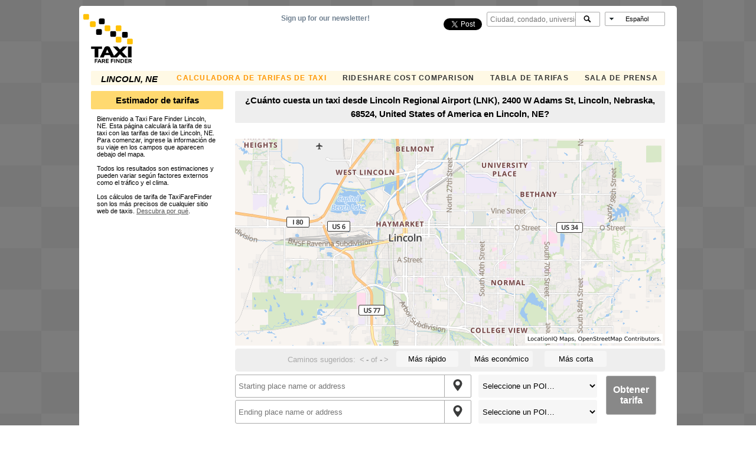

--- FILE ---
content_type: text/html; charset=utf-8
request_url: https://www.taxifarefinder.com/main.php?city=Lincoln-NE&from=Lincoln%20Regional%20Airport%20(LNK),%202400%20W%20Adams%20St,%20Lincoln,%20Nebraska,%2068524,%20United%20States%20of%20America&lang=es
body_size: 23317
content:
<!DOCTYPE html><html xmlns="http://www.w3.org/1999/xhtml" xmlns:v="urn:schemas-microsoft-com:vml"><head><meta http-equiv="content-type" content="text/html; charset=utf-8"/>
<script>var __ezHttpConsent={setByCat:function(src,tagType,attributes,category,force,customSetScriptFn=null){var setScript=function(){if(force||window.ezTcfConsent[category]){if(typeof customSetScriptFn==='function'){customSetScriptFn();}else{var scriptElement=document.createElement(tagType);scriptElement.src=src;attributes.forEach(function(attr){for(var key in attr){if(attr.hasOwnProperty(key)){scriptElement.setAttribute(key,attr[key]);}}});var firstScript=document.getElementsByTagName(tagType)[0];firstScript.parentNode.insertBefore(scriptElement,firstScript);}}};if(force||(window.ezTcfConsent&&window.ezTcfConsent.loaded)){setScript();}else if(typeof getEzConsentData==="function"){getEzConsentData().then(function(ezTcfConsent){if(ezTcfConsent&&ezTcfConsent.loaded){setScript();}else{console.error("cannot get ez consent data");force=true;setScript();}});}else{force=true;setScript();console.error("getEzConsentData is not a function");}},};</script>
<script>var ezTcfConsent=window.ezTcfConsent?window.ezTcfConsent:{loaded:false,store_info:false,develop_and_improve_services:false,measure_ad_performance:false,measure_content_performance:false,select_basic_ads:false,create_ad_profile:false,select_personalized_ads:false,create_content_profile:false,select_personalized_content:false,understand_audiences:false,use_limited_data_to_select_content:false,};function getEzConsentData(){return new Promise(function(resolve){document.addEventListener("ezConsentEvent",function(event){var ezTcfConsent=event.detail.ezTcfConsent;resolve(ezTcfConsent);});});}</script>
<script>if(typeof _setEzCookies!=='function'){function _setEzCookies(ezConsentData){var cookies=window.ezCookieQueue;for(var i=0;i<cookies.length;i++){var cookie=cookies[i];if(ezConsentData&&ezConsentData.loaded&&ezConsentData[cookie.tcfCategory]){document.cookie=cookie.name+"="+cookie.value;}}}}
window.ezCookieQueue=window.ezCookieQueue||[];if(typeof addEzCookies!=='function'){function addEzCookies(arr){window.ezCookieQueue=[...window.ezCookieQueue,...arr];}}
addEzCookies([{name:"ezoab_127898",value:"mod34-c; Path=/; Domain=taxifarefinder.com; Max-Age=7200",tcfCategory:"store_info",isEzoic:"true",},{name:"ezosuibasgeneris-1",value:"29b09744-ce05-49df-43a4-0a33f88e561b; Path=/; Domain=taxifarefinder.com; Expires=Fri, 22 Jan 2027 22:46:55 UTC; Secure; SameSite=None",tcfCategory:"understand_audiences",isEzoic:"true",}]);if(window.ezTcfConsent&&window.ezTcfConsent.loaded){_setEzCookies(window.ezTcfConsent);}else if(typeof getEzConsentData==="function"){getEzConsentData().then(function(ezTcfConsent){if(ezTcfConsent&&ezTcfConsent.loaded){_setEzCookies(window.ezTcfConsent);}else{console.error("cannot get ez consent data");_setEzCookies(window.ezTcfConsent);}});}else{console.error("getEzConsentData is not a function");_setEzCookies(window.ezTcfConsent);}</script><script type="text/javascript" data-ezscrex='false' data-cfasync='false'>window._ezaq = Object.assign({"edge_cache_status":11,"edge_response_time":458,"url":"https://www.taxifarefinder.com/main.php?city=Lincoln-NE\u0026from=Lincoln%20Regional%20Airport%20(LNK),%202400%20W%20Adams%20St,%20Lincoln,%20Nebraska,%2068524,%20United%20States%20of%20America\u0026lang=es"}, typeof window._ezaq !== "undefined" ? window._ezaq : {});</script><script type="text/javascript" data-ezscrex='false' data-cfasync='false'>window._ezaq = Object.assign({"ab_test_id":"mod34-c"}, typeof window._ezaq !== "undefined" ? window._ezaq : {});window.__ez=window.__ez||{};window.__ez.tf={};</script><script type="text/javascript" data-ezscrex='false' data-cfasync='false'>window.ezDisableAds = true;</script>
<script data-ezscrex='false' data-cfasync='false' data-pagespeed-no-defer>var __ez=__ez||{};__ez.stms=Date.now();__ez.evt={};__ez.script={};__ez.ck=__ez.ck||{};__ez.template={};__ez.template.isOrig=true;__ez.queue=__ez.queue||function(){var e=0,i=0,t=[],n=!1,o=[],r=[],s=!0,a=function(e,i,n,o,r,s,a){var l=arguments.length>7&&void 0!==arguments[7]?arguments[7]:window,d=this;this.name=e,this.funcName=i,this.parameters=null===n?null:w(n)?n:[n],this.isBlock=o,this.blockedBy=r,this.deleteWhenComplete=s,this.isError=!1,this.isComplete=!1,this.isInitialized=!1,this.proceedIfError=a,this.fWindow=l,this.isTimeDelay=!1,this.process=function(){f("... func = "+e),d.isInitialized=!0,d.isComplete=!0,f("... func.apply: "+e);var i=d.funcName.split("."),n=null,o=this.fWindow||window;i.length>3||(n=3===i.length?o[i[0]][i[1]][i[2]]:2===i.length?o[i[0]][i[1]]:o[d.funcName]),null!=n&&n.apply(null,this.parameters),!0===d.deleteWhenComplete&&delete t[e],!0===d.isBlock&&(f("----- F'D: "+d.name),m())}},l=function(e,i,t,n,o,r,s){var a=arguments.length>7&&void 0!==arguments[7]?arguments[7]:window,l=this;this.name=e,this.path=i,this.async=o,this.defer=r,this.isBlock=t,this.blockedBy=n,this.isInitialized=!1,this.isError=!1,this.isComplete=!1,this.proceedIfError=s,this.fWindow=a,this.isTimeDelay=!1,this.isPath=function(e){return"/"===e[0]&&"/"!==e[1]},this.getSrc=function(e){return void 0!==window.__ezScriptHost&&this.isPath(e)&&"banger.js"!==this.name?window.__ezScriptHost+e:e},this.process=function(){l.isInitialized=!0,f("... file = "+e);var i=this.fWindow?this.fWindow.document:document,t=i.createElement("script");t.src=this.getSrc(this.path),!0===o?t.async=!0:!0===r&&(t.defer=!0),t.onerror=function(){var e={url:window.location.href,name:l.name,path:l.path,user_agent:window.navigator.userAgent};"undefined"!=typeof _ezaq&&(e.pageview_id=_ezaq.page_view_id);var i=encodeURIComponent(JSON.stringify(e)),t=new XMLHttpRequest;t.open("GET","//g.ezoic.net/ezqlog?d="+i,!0),t.send(),f("----- ERR'D: "+l.name),l.isError=!0,!0===l.isBlock&&m()},t.onreadystatechange=t.onload=function(){var e=t.readyState;f("----- F'D: "+l.name),e&&!/loaded|complete/.test(e)||(l.isComplete=!0,!0===l.isBlock&&m())},i.getElementsByTagName("head")[0].appendChild(t)}},d=function(e,i){this.name=e,this.path="",this.async=!1,this.defer=!1,this.isBlock=!1,this.blockedBy=[],this.isInitialized=!0,this.isError=!1,this.isComplete=i,this.proceedIfError=!1,this.isTimeDelay=!1,this.process=function(){}};function c(e,i,n,s,a,d,c,u,f){var m=new l(e,i,n,s,a,d,c,f);!0===u?o[e]=m:r[e]=m,t[e]=m,h(m)}function h(e){!0!==u(e)&&0!=s&&e.process()}function u(e){if(!0===e.isTimeDelay&&!1===n)return f(e.name+" blocked = TIME DELAY!"),!0;if(w(e.blockedBy))for(var i=0;i<e.blockedBy.length;i++){var o=e.blockedBy[i];if(!1===t.hasOwnProperty(o))return f(e.name+" blocked = "+o),!0;if(!0===e.proceedIfError&&!0===t[o].isError)return!1;if(!1===t[o].isComplete)return f(e.name+" blocked = "+o),!0}return!1}function f(e){var i=window.location.href,t=new RegExp("[?&]ezq=([^&#]*)","i").exec(i);"1"===(t?t[1]:null)&&console.debug(e)}function m(){++e>200||(f("let's go"),p(o),p(r))}function p(e){for(var i in e)if(!1!==e.hasOwnProperty(i)){var t=e[i];!0===t.isComplete||u(t)||!0===t.isInitialized||!0===t.isError?!0===t.isError?f(t.name+": error"):!0===t.isComplete?f(t.name+": complete already"):!0===t.isInitialized&&f(t.name+": initialized already"):t.process()}}function w(e){return"[object Array]"==Object.prototype.toString.call(e)}return window.addEventListener("load",(function(){setTimeout((function(){n=!0,f("TDELAY -----"),m()}),5e3)}),!1),{addFile:c,addFileOnce:function(e,i,n,o,r,s,a,l,d){t[e]||c(e,i,n,o,r,s,a,l,d)},addDelayFile:function(e,i){var n=new l(e,i,!1,[],!1,!1,!0);n.isTimeDelay=!0,f(e+" ...  FILE! TDELAY"),r[e]=n,t[e]=n,h(n)},addFunc:function(e,n,s,l,d,c,u,f,m,p){!0===c&&(e=e+"_"+i++);var w=new a(e,n,s,l,d,u,f,p);!0===m?o[e]=w:r[e]=w,t[e]=w,h(w)},addDelayFunc:function(e,i,n){var o=new a(e,i,n,!1,[],!0,!0);o.isTimeDelay=!0,f(e+" ...  FUNCTION! TDELAY"),r[e]=o,t[e]=o,h(o)},items:t,processAll:m,setallowLoad:function(e){s=e},markLoaded:function(e){if(e&&0!==e.length){if(e in t){var i=t[e];!0===i.isComplete?f(i.name+" "+e+": error loaded duplicate"):(i.isComplete=!0,i.isInitialized=!0)}else t[e]=new d(e,!0);f("markLoaded dummyfile: "+t[e].name)}},logWhatsBlocked:function(){for(var e in t)!1!==t.hasOwnProperty(e)&&u(t[e])}}}();__ez.evt.add=function(e,t,n){e.addEventListener?e.addEventListener(t,n,!1):e.attachEvent?e.attachEvent("on"+t,n):e["on"+t]=n()},__ez.evt.remove=function(e,t,n){e.removeEventListener?e.removeEventListener(t,n,!1):e.detachEvent?e.detachEvent("on"+t,n):delete e["on"+t]};__ez.script.add=function(e){var t=document.createElement("script");t.src=e,t.async=!0,t.type="text/javascript",document.getElementsByTagName("head")[0].appendChild(t)};__ez.dot=__ez.dot||{};__ez.queue.addFileOnce('/detroitchicago/boise.js', '/detroitchicago/boise.js?gcb=195-2&cb=5', true, [], true, false, true, false);__ez.queue.addFileOnce('/parsonsmaize/abilene.js', '/parsonsmaize/abilene.js?gcb=195-2&cb=e80eca0cdb', true, [], true, false, true, false);__ez.queue.addFileOnce('/parsonsmaize/mulvane.js', '/parsonsmaize/mulvane.js?gcb=195-2&cb=e75e48eec0', true, ['/parsonsmaize/abilene.js'], true, false, true, false);__ez.queue.addFileOnce('/detroitchicago/birmingham.js', '/detroitchicago/birmingham.js?gcb=195-2&cb=539c47377c', true, ['/parsonsmaize/abilene.js'], true, false, true, false);</script>
<script data-ezscrex="false" type="text/javascript" data-cfasync="false">window._ezaq = Object.assign({"ad_cache_level":0,"adpicker_placement_cnt":0,"ai_placeholder_cache_level":0,"ai_placeholder_placement_cnt":-1,"domain":"taxifarefinder.com","domain_id":127898,"ezcache_level":0,"ezcache_skip_code":14,"has_bad_image":0,"has_bad_words":0,"is_sitespeed":0,"lt_cache_level":0,"response_size":74942,"response_size_orig":68957,"response_time_orig":445,"template_id":5,"url":"https://www.taxifarefinder.com/main.php?city=Lincoln-NE\u0026from=Lincoln%20Regional%20Airport%20(LNK),%202400%20W%20Adams%20St,%20Lincoln,%20Nebraska,%2068524,%20United%20States%20of%20America\u0026lang=es","word_count":0,"worst_bad_word_level":0}, typeof window._ezaq !== "undefined" ? window._ezaq : {});__ez.queue.markLoaded('ezaqBaseReady');</script>
<script type='text/javascript' data-ezscrex='false' data-cfasync='false'>
window.ezAnalyticsStatic = true;

function analyticsAddScript(script) {
	var ezDynamic = document.createElement('script');
	ezDynamic.type = 'text/javascript';
	ezDynamic.innerHTML = script;
	document.head.appendChild(ezDynamic);
}
function getCookiesWithPrefix() {
    var allCookies = document.cookie.split(';');
    var cookiesWithPrefix = {};

    for (var i = 0; i < allCookies.length; i++) {
        var cookie = allCookies[i].trim();

        for (var j = 0; j < arguments.length; j++) {
            var prefix = arguments[j];
            if (cookie.indexOf(prefix) === 0) {
                var cookieParts = cookie.split('=');
                var cookieName = cookieParts[0];
                var cookieValue = cookieParts.slice(1).join('=');
                cookiesWithPrefix[cookieName] = decodeURIComponent(cookieValue);
                break; // Once matched, no need to check other prefixes
            }
        }
    }

    return cookiesWithPrefix;
}
function productAnalytics() {
	var d = {"pr":[6,3],"omd5":"1d4d594aec74c7754e2145fe314ad381","nar":"risk score"};
	d.u = _ezaq.url;
	d.p = _ezaq.page_view_id;
	d.v = _ezaq.visit_uuid;
	d.ab = _ezaq.ab_test_id;
	d.e = JSON.stringify(_ezaq);
	d.ref = document.referrer;
	d.c = getCookiesWithPrefix('active_template', 'ez', 'lp_');
	if(typeof ez_utmParams !== 'undefined') {
		d.utm = ez_utmParams;
	}

	var dataText = JSON.stringify(d);
	var xhr = new XMLHttpRequest();
	xhr.open('POST','/ezais/analytics?cb=1', true);
	xhr.onload = function () {
		if (xhr.status!=200) {
            return;
		}

        if(document.readyState !== 'loading') {
            analyticsAddScript(xhr.response);
            return;
        }

        var eventFunc = function() {
            if(document.readyState === 'loading') {
                return;
            }
            document.removeEventListener('readystatechange', eventFunc, false);
            analyticsAddScript(xhr.response);
        };

        document.addEventListener('readystatechange', eventFunc, false);
	};
	xhr.setRequestHeader('Content-Type','text/plain');
	xhr.send(dataText);
}
__ez.queue.addFunc("productAnalytics", "productAnalytics", null, true, ['ezaqBaseReady'], false, false, false, true);
</script>
    <base href="/"/>
    <!--[if lte IE 6]></base><![endif]-->
    <title>TaxiFareFinder - Lincoln Regional Airport (LNK), 2400 W Adams St, Lincoln, Nebraska, 68524, United States of America  con tarifas de taxi Lincoln, NE</title>
    
    <meta name="description" content="¿Cuánto cuesta un taxi from Lincoln Regional Airport (LNK), 2400 W Adams St, Lincoln, Nebraska, 68524, United States of America in Lincoln, NE? Calcule las tarifas de su taxi. Tarifas de taxi, números de teléfono, tarifas locales y caminos sugeridos. Aplicación disponible para iPhone."/>

    <meta name="keywords" content="Lincoln Regional Airport (LNK), 2400 W Adams St, Lincoln, Nebraska, 68524, United States of America,taxi,cab,taxicab,cost,rates,how much,prices,estimates,calculators,Lincoln, NE ,quotes,airports,estimators,rideshare,uber,lyft,hackney,ride,trip,yellow,jfk,la guardia,logan,lax,sfo,ride,share,rideshare,uber,lyft,sidecar,curb,airbnb,sharing,ride,share,hail,surge,surge pricing,uber rates,rates,uber price,price,uber cost,cost,lyft rates,lyft cost,lyft price"/>

    
    <meta property="fb:app_id" content="1577824335778836"/>
    <meta property="og:url" content=" https:
    //www.taxifarefinder.com/main.php?city=Lincoln-NE&amp;from=Lincoln%20Regional%20Airport%20(LNK),%202400%20W%20Adams%20St,%20Lincoln,%20Nebraska,%2068524,%20United%20States%20of%20America&amp;lang=es"/>
        <meta name="viewport" content="width=device-width, initial-scale=1"/>
    
    <script type="text/javascript">
    var translations = {};
    translations.poiHelp = '<div><b>¿Qué son los POI?</b><p>Los POI son puntos de interés. Son ubicaciones populares en la ciudad seleccionada, y lo ayudarán a facilitar su búsqueda.</p><p><strong>NOTA: </strong>Si ingresó una dirección en el campo Dirección, tendrá prioridad sobre cualquier POI seleccionado.</p></div>';
    translations.accurateStmt = '<p>El cálculo de la tarifa de taxi de TaxiFareFinder se basa en un algoritmo de propiedad que tiene en cuenta diversas consideraciones. No se basa solamente en la distancia y la duración del viaje, como otras calculadoras disponibles en Internet.</p><p>TaxiFareFinder utiliza tarifas de taxi actualizadas de más de 1000 localidades que cubren miles de ciudades. Nuestro personal y los seguidores de nuestra comunidad activa de taxis vigilan cuidadosa y constantemente la precisión de esta información.</p><p>Su tarifa real puede variar por factores imprevisibles, como el clima desapacible, congestiones de tráfico inusuales e incluso los hábitos de manejo del chofer; sin embargo, en circunstancias de manejo normales, se sabe que nuestras tarifas son muy precisas. Si considera que la tarifa difiere de nuestro cálculo, permítanos mejorar nuestro algoritmo al hacer clic en el botón \'¿No está de acuerdo?\' y enviar su tarifa. Su envío se incorporará en los cálculos futuros.</p><p><a href=\'faq.php\'>Más información...</a></p>';
    translations.destInstructions = '<p>Ingrese una dirección de destino en las casillas debajo del mapa, o elija un POI.</p>';
    translations.originInstructions = '<p>Ingrese una dirección de inicio en las casillas debajo del mapa, o elija un POI.</p>';
    translations.featuredListingsHelp = '<div><b>¿Qué son los listados destacados?</b><p>Los socios de TFF con compañías de taxis confiables locales de su ciudad. Dígales que los vio en TaxiFareFinder.</p><p>Si es una compañía de taxis interesada en aparecer aquí, <a href=\'advertisers.php\'>comuníquese con nosotros.</a></p></div>';
    translations.headingCountryCalc = 'Calculadoras de tarifas de taxi <span class=\'header_url\'>(<a href=\'/\'>Cambiar país</a>)</span>';
    translations.headingFareEstimator = 'Estimador de tarifas';
    translations.fastest = 'Más rápido';
    translations.cheapest = 'Más económico';
    translations.shortest  = 'Más corta';
    translations.suggestedRoutes = 'Caminos sugeridos:';
    translations.results = 'Resultados:';
    translations.fromToLabel = '¿Cuánto cuesta un taxi desde %FROMPLACE% hasta %TOPLACE% en %CITYNAME%?';
    translations.unknownError = 'Lo sentimos, pero el servidor tiene problemas en este momento. Intente de nuevo más tarde.';
    translations.notFound = 'No se pudo determinar la ubicación. Para mejorar la precisión, ingrese la dirección completa. \n \n Intente lo siguiente: \n —Ingrese la ciudad y el estado (por ejemplo, Nueva York, NY). \n —Ingrese el código postal (por ejemplo 10001). \n —Verifique su dirección en maps.google.com. \n —Ingrese una intersección (por ejemplo Main St. & Wall St., Nueva York, NY).';
    translations.zeroResults = 'No se encontró un camino entre las direcciones de origen y destino.\n\nPara mejorar la precisión, ingrese la dirección completa. \n \n Intente lo siguiente: \n —Ingrese la ciudad y el estado (por ejemplo, Nueva York, NY). \n —Ingrese el código postal (por ejemplo 10001). \n —Verifique su dirección en maps.google.com. \n —Ingrese una intersección (por ejemplo Main St. & Wall St., Nueva York, NY).';
    translations.startEnd1 = 'Ingrese las direcciones de inicio y fin o los POI.';
    translations.startEnd2 = 'Ingrese ubicaciones de inicio y fin diferentes.';
    translations.costWithTraffic = 'Costo con tráfico:';
    translations.estimatedFare = 'Tarifa estimada';
    translations.tripInfo = 'El viaje es de %DISTANCE% y demorará %DURATION%.';
    translations.flatRatesHeader = 'Tarifa plana posible para este viaje';
    translations.otherFaresHeader = 'Otras tarifas posibles';
    translations.moreInfoWalking = 'Caminando se demora alrededor de %DURATIONWALK% y se queman alrededor de %CALORIES% calorías.';
    translations.moreInfoDriver = '¿Cuánto le cuesta al <a href=\'http://www.muzzleyourguzzle.com/?from=%ORIGINURL%&to=%DESTINATIONURL%\' target=\'_blank\'>chofer</a>?';
    translations.ratesComparison = '¿Cómo se compara? <a href=\'%RATESURL%\'>Tarifas de taxi según la ciudad</a>.';
    translations.newsroom = 'Conozca nuestra <a href=\'%NEWSROOMURL%\'>sala de prensa</a>.';
    translations.none = 'Ninguno';
    translations.heavy = 'Pesado';
    translations.light = 'Ligero';
    translations.rateLabel = 'Según las tarifas de taxi %RATENAME%';
    translations.farePlusTip = 'Incl. %TIPPERCENTAGE%% de propina.';
    translations.citySelectorPlaceholder = 'Ciudad, condado, universidad, etc.';
    translations.citySelectorNotSupported = '<p>1) Busque otra ciudad cercana a la suya. Consulte la <a href=\'http://www.taxifarefinder.com/index.php#supported_cities\'>lista incluida</a>.</p><p>2) Sugiera su ciudad en <a href=\'http://www.facebook.com/TaxiFareFinder/\' target=\'_blank\'>Facebook</a>.</p><p>3) También puede obtener su estimación de tarifa mediante una tarifa de taxi promedio:</p><p><ul><li><a href=\'main.php?city=AnyUS\'>tarifa de taxi estadounidense promedio</a></li><li><a href=\'main.php?city=AnyCA\'>tarifa de taxi canadiense promedio</a></li></ul></p>';
    translations.citySelectorNotSupportedHeader = 'La ciudad aún no está incluida.';
    translations.citySelectorChooseCity = 'Elija una ciudad…';
    translations.citySelectorNearbyCities = 'TFF does not yet support your city, You may want to try some nearby supported cities:';
    translations.permalinkText = 'Vínculo permanente a esta ruta:';
    translations.goButtonText = 'Ir';
    translations.sendButtonText = 'Cancelar';
    translations.cancelButtonText = 'Enviar';
    translations.rideShareOptions = 'Rideshare Options';
    translations.loading = 'Cargando…';

    if (!Object.keys) {
      Object.keys = function(obj) {
        var keys = [];

        for (var i in obj) {
          if (obj.hasOwnProperty(i)) {
            keys.push(i);
          }
        }

        return keys;
      };
    }

    function replaceAll(str,mapObj) {
        var re = new RegExp(Object.keys(mapObj).join("|"),"gi");

        return str.replace(re, function(matched){
            return mapObj[matched];
        });
    }

</script>



    <!-- Google +1 button. Loads script asynchronously -->
    <script type="text/javascript">
        (function () {
            var po = document.createElement('script');
            po.type = 'text/javascript';
            po.async = true;
            po.src = 'https://apis.google.com/js/plusone.js?onload=onLoadCallback';
            var s = document.getElementsByTagName('script')[0];
            s.parentNode.insertBefore(po, s);
        })();
    </script>

    <!-- Start Alexa Certify Javascript -->
    <script type="text/javascript">
        _atrk_opts = {atrk_acct: "oUAut1DlQy20Y8", domain: "taxifarefinder.com", dynamic: true};
        (function () {
            var as = document.createElement('script');
            as.type = 'text/javascript';
            as.async = true;
            as.src = "https://certify-js.alexametrics.com/atrk.js";
            var s = document.getElementsByTagName('script')[0];
            s.parentNode.insertBefore(as, s);
        })();
    </script>
    <noscript><img src="https://certify.alexametrics.com/atrk.gif?account=oUAut1DlQy20Y8" style="display:none"
                   height="1" width="1" alt=""/></noscript>
    <!-- End Alexa Certify Javascript -->

    <!--<script type="text/javascript" src="https://apis.google.com/js/plusone.js"></script>-->
    <link rel="stylesheet" href="https://unpkg.com/leaflet@1.9.4/dist/leaflet.css" integrity="sha256-p4NxAoJBhIIN+hmNHrzRCf9tD/miZyoHS5obTRR9BMY=" crossorigin=""/>
    <script src="https://unpkg.com/leaflet@1.9.4/dist/leaflet.js" integrity="sha256-20nQCchB9co0qIjJZRGuk2/Z9VM+kNiyxNV1lvTlZBo=" crossorigin=""></script>
    <script src="https://unpkg.com/@mapbox/polyline@1.2.1/src/polyline.js"></script>
    <script type="text/javascript" src="include/jquery/latest/jquery.min.js"></script>
    <script type="text/javascript" src="include/Chart-min.js"></script>
    <script type="text/javascript" src="include/jquery-ui-1.11.2.custom/jquery-ui.min.js"></script>

    <link type="text/css" rel="stylesheet" href="include/jquery-ui-1.11.2.custom/jquery-ui.structure.min.css"/>
    <link type="text/css" rel="stylesheet" href="include/jquery-ui-1.11.2.custom/jquery-ui.theme.min.css"/>
    <link type="text/css" rel="stylesheet" href="include/jquery/plugins/jquery.dropdown.css"/>
    <script type="text/javascript" src="include/jquery/plugins/jquery.dropdown.min.js"></script>
    <script type="text/javascript" src="include/jquery/plugins/jquery.placeholder.min.js"></script>
    <script type="text/javascript" src="include/jquery/plugins/jquery.tablesorter.min.js"></script>

        <script type="text/javascript" src="include/main-min.1766202738.js"></script>
    
            <link rel="alternate" href="https://www.taxifarefinder.com/main.php?city=Lincoln-NE&amp;from=Lincoln%20Regional%20Airport%20(LNK),%202400%20W%20Adams%20St,%20Lincoln,%20Nebraska,%2068524,%20United%20States%20of%20America" hreflang="x-default"/>
        <link rel="alternate" href="https://www.taxifarefinder.com/main.php?city=Lincoln-NE&amp;from=Lincoln%20Regional%20Airport%20(LNK),%202400%20W%20Adams%20St,%20Lincoln,%20Nebraska,%2068524,%20United%20States%20of%20America&amp;lang=en" hreflang="en"/>
        <link rel="alternate" href="https://www.taxifarefinder.com/main.php?city=Lincoln-NE&amp;from=Lincoln%20Regional%20Airport%20(LNK),%202400%20W%20Adams%20St,%20Lincoln,%20Nebraska,%2068524,%20United%20States%20of%20America&amp;lang=es" hreflang="es"/>
        <link rel="alternate" href="https://www.taxifarefinder.com/main.php?city=Lincoln-NE&amp;from=Lincoln%20Regional%20Airport%20(LNK),%202400%20W%20Adams%20St,%20Lincoln,%20Nebraska,%2068524,%20United%20States%20of%20America&amp;lang=fr" hreflang="fr"/>
        <link rel="alternate" href="https://www.taxifarefinder.com/main.php?city=Lincoln-NE&amp;from=Lincoln%20Regional%20Airport%20(LNK),%202400%20W%20Adams%20St,%20Lincoln,%20Nebraska,%2068524,%20United%20States%20of%20America&amp;lang=pt" hreflang="pt"/>
        <script type="text/javascript">
  var g = {};
  g.state = {};
  g.state.city = "Lincoln-NE";
  g.state.cityName = "Lincoln, NE";
  g.isiframe = 0;
  g.iframeParamStr = "&iframe";
</script><script type="text/javascript">
  g.state.from = new Place("Lincoln Regional Airport (LNK), 2400 W Adams St, Lincoln, Nebraska, 68524, United States of America", null, "");
  g.state.to = new Place("", null, "");
  g.state.hasroute = false;
  g.state.permaLink = null;
  g.fromAutocomplete = null;
  g.toAutocomplete = null;
  g.history = {};
  g.history.idx = -1; // no history
  g.lat = 40.806862;
  g.lng = -96.681679;
  g.zoom = 12;
  g.closeFlatRates = 0;
  g.autocompleteSearchRadius = 10000;
  g.poiPlaceholderText = "Seleccione un POI…";
  g.showMapAd = 0;
  g.adsPublisherId = "pub-6120475976359116";
  g.adsChannel = "8588691234";
  g.directionsRenderer = null;
  g.unitSystem = "imperial";
  g.originMarker = null;
  g.destinationMarker = null;
  g.clickTimer = null;
  g.welcomeText = "";
  g.infoWindow = null;
  g.initialized = 0;
  g.initcb = null;
  g.mapToken = "pk.eyJ1IjoiY2hyaXNoYXdlcyIsImEiOiJjamszNG5lZmEwemR1M3NudGMxZW45MWR6In0.iVoxXaXAgZ-CjmTEk7ss-Q";
  g.locationiqKey = "pk.52648f4779eca409cf75e1fcf42913a5";
  //Country
  g.countryCode = null;
  g.countryName = null;
  g.countryLat = 20;
  g.countryLng = 20;
  g.countryZoom = 1;
  g.ip = "100.31.248.243";
</script>
    <script type="text/javascript">
        $(document).ready(function () {
            initializeMainPage();
        });
    </script>
        <link rel="stylesheet" type="text/css" href="style-min.1765217056.css"/>
    <link rel="stylesheet" type="text/css" media="print" href="print-min.1765217057.css"/>
        <script async="" src="//pagead2.googlesyndication.com/pagead/js/adsbygoogle.js"></script>
    <script>
        var _prum = [['id', '56184cd5abe53d3c31c079ac'],
            ['mark', 'firstbyte', (new Date()).getTime()]];
        (function () {
            var s = document.getElementsByTagName('script')[0]
                , p = document.createElement('script');
            p.async = 'async';
            p.src = '//rum-static.pingdom.net/prum.min.js';
            s.parentNode.insertBefore(p, s);
        })();
    </script>
    
    <script src="https://use.fontawesome.com/0f783c597a.js"></script>

<link rel='canonical' href='https://www.taxifarefinder.com/main.php?city=Lincoln-NE&amp;from=Lincoln+Regional+Airport+%28LNK%29%2C+2400+W+Adams+St%2C+Lincoln%2C+Nebraska%2C+68524%2C+United+States+of+America&amp;lang=es' />
<script type='text/javascript'>
var ezoTemplate = 'orig_site';
var ezouid = '1';
var ezoFormfactor = '1';
</script><script data-ezscrex="false" type='text/javascript'>
var soc_app_id = '0';
var did = 127898;
var ezdomain = 'taxifarefinder.com';
var ezoicSearchable = 1;
</script>
<script async data-ezscrex="false" data-cfasync="false" src="//www.humix.com/video.js"></script></head>

<body>
<div class="viewport-large-minus mobile-nav" id="header-buffer"></div>
<div id="fb-root"></div>
<script async="" defer="" crossorigin="anonymous" src="https://connect.facebook.net/en_US/sdk.js#xfbml=1&amp;version=v4.0&amp;appId=1444661132234994&amp;autoLogAppEvents=1"></script>
<div id="wrapper">
    <!--Printable view - Hidden by default - revealed in print.css -->
    <img id="header-print-logo" src="images/tff_logo.svg"/>
    <div id="header-top" class="mobile-nav">
                <div id="header-logo">
            <a href="/"><img id="logoimg" src="images/tff_logo.svg"/></a>
        </div>
        <div id="header-nav-menu">
            <div id="header-menu-icon" class="viewport-large-minus" onclick="toggleNavMenu()">
                <div id="header-menu-icon-menu"><!--?xml version="1.0" ?--><svg height="12px" version="1.1" viewBox="0 0 18 12" width="18px" xmlns="http://www.w3.org/2000/svg" xmlns:sketch="http://www.bohemiancoding.com/sketch/ns" xmlns:xlink="http://www.w3.org/1999/xlink">
<g fill-rule="evenodd" id="Page-1" stroke="none" stroke-width="1"><g id="Core" transform="translate(-87.000000, -342.000000)"><g id="menu" transform="translate(87.000000, 342.000000)"><path d="M0,12 L18,12 L18,10 L0,10 L0,12 L0,12 Z M0,7 L18,7 L18,5 L0,5 L0,7 L0,7 Z M0,0 L0,2 L18,2 L18,0 L0,0 L0,0 Z" id="Shape"></path></g></g></g></svg></div>
                <div id="header-menu-icon-arrow"><!--?xml version="1.0" encoding="utf-8"?-->
<!-- Generator: Adobe Illustrator 18.1.1, SVG Export Plug-In . SVG Version: 6.00 Build 0)  -->
<svg version="1.1" id="Layer_1" xmlns="http://www.w3.org/2000/svg" xmlns:xlink="http://www.w3.org/1999/xlink" x="0px" y="0px" viewBox="-447.7 464.3 33.7 33.7" enable-background="new -447.7 464.3 33.7 33.7" xml:space="preserve">
<path fill="none" d="M-455,457h48v48h-48V457z"></path>
<path d="M-415,479h-24.3l11.2-11.2l-2.8-2.8l-16,16l16,16l2.8-2.8l-11.2-11.2h24.3C-415,483-415,479-415,479z"></path>
</svg>
</div>
            </div>
            <!--[if lt IE 9]>
            <div id="browser-warning">
                Warning: you are using an old web browser which is no longer supported by TaxiFareFinder. Functionality
                may be limited.
            </div>
            <![endif]-->
            <ul id="header-navBar">
                <li class="title">Lincoln, NE </li>
                <li class="viewport-desktop link"><a class="bannerlink bannerlinkActive" href="main.php?city=Lincoln-NE">CALCULADORA DE TARIFAS DE TAXI</a>
                </li>
                <li class="link"><a class="bannerlink" href="https://ride.guru">Rideshare Cost Comparison</a></li>
                <li class="link"><a class="bannerlink" href="rates.php">TABLA DE TARIFAS</a>
                </li>
                <li class="link"><a class="bannerlink" href="/newsroom">SALA DE PRENSA</a></li>
                                <li class="widget" id="header-langSel">
                    <form id="language-form" name="lang-form" method="post"><input type="hidden" name="locale_selector" value="" id="localeselector"/>
                        <input value="" name="currlocale" id="currlocale" data-dropdown="#langform" readonly=""/>
                    </form>
                </li>
                                    <li class="viewport-large-minus label">Change City:</li>
                                <li class="widget" id="header-cityAC"></li>
                <li class="widget" id="header-social">
                    <!-- instagram -->
                    <style>.ig-b- {
                            display: inline-block;
                        }

                        .ig-b- img {
                            visibility: hidden;
                        }

                        .ig-b-:hover {
                            background-position: 0 -60px;
                        }

                        .ig-b-:active {
                            background-position: 0 -120px;
                        }

                        .ig-b-24 {
                            width: 24px;
                            height: 24px;
                            background: url(//badges.instagram.com/static/images/ig-badge-sprite-24.png) no-repeat 0 0;
                        }

                        @media only screen and (-webkit-min-device-pixel-ratio: 2), only screen and (min--moz-device-pixel-ratio: 2), only screen and (-o-min-device-pixel-ratio: 2 / 1), only screen and (min-device-pixel-ratio: 2), only screen and (min-resolution: 192dpi), only screen and (min-resolution: 2dppx) {
                            .ig-b-24 {
                                background-image: url(//badges.instagram.com/static/images/ig-badge-sprite-24@2x.png);
                                background-size: 60px 178px;
                            }
                        }</style>
                    <a href="https://instagram.com/rideguru?ref=badge" class="ig-b- ig-b-24"><img src="//badges.instagram.com/static/images/ig-badge-24.png" alt="Instagram"/></a>
                    <!-- google+ -->
<!--                    <div id="header-googlePlus">-->
<!--                        <g:plusone href="http://www.taxifarefinder.com" size="medium" annotation="none"></g:plusone>-->
<!--                    </div>-->
                    <!-- facebook -->
                    <div class="fb-like" data-href="https://www.facebook.com/TaxiFareFinder" data-width="100" data-layout="button_count" data-action="like" data-size="small" data-show-faces="false" data-share="false" style="top: -7px;"></div>
                    <!-- twitter -->
                    <div>
                        <a href="https://twitter.com/share" class="twitter-share-button" data-count="none">Tweet</a>
                        <script>!function (d, s, id) {
                                var js, fjs = d.getElementsByTagName(s)[0];
                                if (!d.getElementById(id)) {
                                    js = d.createElement(s);
                                    js.id = id;
                                    js.src = "//platform.twitter.com/widgets.js";
                                    fjs.parentNode.insertBefore(js, fjs);
                                }
                            }(document, "script", "twitter-wjs");</script>
                    </div>
                </li>
                <li class="widget" id="header-newsletter">
                    <a href="newsletter_signup.php">Sign up for our newsletter!</a>
                </li>
            </ul>
        </div>
        <ul id="mobile-nav-toolbar" class="viewport-large-minus">
            <!-- main page toolbar -->
            <li class="mobile-nav-button" id="mobile-nav-newfare">
                <div><!--?xml version="1.0" ?--><svg enable-background="new 0 0 512 512" height="512px" id="Layer_1" version="1.1" viewBox="0 0 512 512" width="512px" xml:space="preserve" xmlns="http://www.w3.org/2000/svg" xmlns:xlink="http://www.w3.org/1999/xlink"><path d="M255,0C148.962,0,63,85.962,63,192c0,106.039,192,320,192,320s192-213.961,192-320  C447,85.962,361.038,0,255,0z M255,271.999c-53.019,0-96.001-42.981-96.001-95.999c0-53.02,42.982-96,96.001-96  c53.02,0,96,42.98,96,96C351,229.018,308.02,271.999,255,271.999z" fill="#3A3B3B"></path></svg></div>
                <!--<div>New fare</div>--></li>
            <li class="mobile-nav-button" id="mobile-nav-routes">
                <div><!--?xml version="1.0" encoding="utf-8"?-->
<!-- Generator: Adobe Illustrator 18.1.1, SVG Export Plug-In . SVG Version: 6.00 Build 0)  -->
<svg version="1.1" id="Layer_1" xmlns="http://www.w3.org/2000/svg" xmlns:xlink="http://www.w3.org/1999/xlink" x="0px" y="0px" viewBox="-229 231 500 500" enable-background="new -229 231 500 500" xml:space="preserve">
<g>
	<path d="M98.9,411.4c5.2,0,9.5-4.1,9.7-9.3c0.2-5.4-4-9.9-9.3-10.1c-0.2,0-4.1-0.2-11-0.3c-5.4-0.1-9.8,4.1-9.9,9.5
		c-0.1,5.4,4.1,9.8,9.5,9.9c6.7,0.1,10.6,0.3,10.6,0.3C98.6,411.4,98.8,411.4,98.9,411.4z"></path>
	<path d="M43.9,532.5c-7.1-1.5-14.3-2.9-21.5-4.4c-5.3-1.1-10.4,2.3-11.4,7.6c-1.1,5.3,2.3,10.4,7.6,11.4c7.2,1.4,14.3,2.9,21.4,4.3
		c0.7,0.1,1.3,0.2,2,0.2c4.5,0,8.6-3.2,9.5-7.7C52.5,538.7,49.2,533.5,43.9,532.5z"></path>
	<path d="M10.6,402c-0.3-5.4-4.8-9.5-10.2-9.2c-7.5,0.4-14.9,0.8-22,1.3c-5.4,0.4-9.4,5-9,10.4c0.4,5.1,4.6,9,9.7,9
		c0.2,0,0.5,0,0.7,0c6.9-0.5,14.2-0.9,21.6-1.3C6.7,411.9,10.8,407.4,10.6,402z"></path>
	<path d="M65.1,401.4c0-5.4-4.4-9.4-9.7-9.4c0,0,0,0,0,0c-7.4,0-14.8-0.2-22,0c-5.4,0.1-9.6,4.3-9.5,9.6c0.1,5.3,4.4,9.5,9.7,9.5
		c0.1,0,0.1,0,0.2,0c7.1-0.1,14.4-0.2,21.7-0.3C60.8,410.8,65.2,406.7,65.1,401.4z"></path>
	<path d="M-142.5,483.4c-3.2,4.3-2.4,10.4,1.9,13.6c5.7,4.3,12.5,8.4,20.2,12.2c1.4,0.7,2.8,1,4.3,1c3.6,0,7-2,8.7-5.4
		c2.4-4.8,0.4-10.6-4.4-13c-6.6-3.3-12.4-6.7-17.1-10.2C-133.2,478.3-139.3,479.1-142.5,483.4z"></path>
	<path d="M-97.8,414c-1.4-5.2-6.7-8.2-11.9-6.8c-8.2,2.2-15.6,4.7-21.9,7.4c-4.9,2.1-7.2,7.8-5.1,12.7c1.6,3.7,5.2,5.9,8.9,5.9
		c1.3,0,2.6-0.2,3.8-0.8c5.5-2.3,12-4.5,19.4-6.5C-99.4,424.5-96.3,419.2-97.8,414z"></path>
	<path d="M-43.8,405.7c-0.6-5.3-5.5-9.1-10.8-8.5c-7.7,0.9-15.1,1.9-22,3c-5.3,0.9-8.9,5.8-8,11.1c0.8,4.8,4.9,8.2,9.6,8.2
		c0.5,0,1,0,1.6-0.1c6.6-1.1,13.8-2.1,21.2-2.9C-47,415.9-43.2,411-43.8,405.7z"></path>
	<path d="M-82.7,503.3c-5.1-1.7-10.6,1.1-12.2,6.2c-1.7,5.1,1.1,10.6,6.2,12.2c6.5,2.1,13.7,4.3,21.4,6.3c0.9,0.2,1.7,0.3,2.5,0.3
		c4.3,0,8.2-2.9,9.4-7.2c1.4-5.2-1.7-10.5-6.8-11.9C-69.6,507.3-76.5,505.3-82.7,503.3z"></path>
	<path d="M-9.6,521.6c-7.9-1.6-14.8-3.1-21.2-4.6c-5.2-1.2-10.4,2.1-11.6,7.4c-1.2,5.2,2.1,10.4,7.4,11.6c6.5,1.5,13.5,3,21.5,4.6
		c0.7,0.1,1.3,0.2,2,0.2c4.5,0,8.5-3.2,9.5-7.7C-1,527.8-4.3,522.7-9.6,521.6z"></path>
	<path d="M64.5,546.7c-1.2,5.2,2,10.5,7.2,11.7c7.6,1.8,14.5,3.5,20.9,5.2c0.8,0.2,1.7,0.3,2.5,0.3c4.3,0,8.2-2.9,9.4-7.2
		c1.4-5.2-1.7-10.5-6.9-11.9c-6.6-1.8-13.7-3.5-21.5-5.4C70.9,538.3,65.7,541.5,64.5,546.7z"></path>
	<path d="M38.9,700.6C40,705,44,708,48.4,708c0.8,0,1.5-0.1,2.3-0.3c7.4-1.8,14.6-3.7,21.5-5.7c5.2-1.5,8.1-6.9,6.7-12
		c-1.5-5.2-6.9-8.2-12-6.7c-6.6,1.9-13.6,3.7-20.7,5.5C40.9,690.1,37.7,695.3,38.9,700.6z"></path>
	<path d="M-14.7,710.6c0.8,4.8,4.9,8.1,9.6,8.1c0.5,0,1,0,1.6-0.1c7.3-1.2,14.6-2.5,21.8-3.9c5.3-1,8.7-6.1,7.7-11.4
		c-1-5.3-6.1-8.7-11.4-7.7c-6.9,1.3-14.1,2.6-21.2,3.8C-12,700.3-15.6,705.3-14.7,710.6z"></path>
	<path d="M-144.5,447.5c2.5-4.8,0.6-10.6-4.2-13.1c-4.8-2.5-10.6-0.6-13.1,4.2c-2.3,4.5-3.5,9.3-3.5,14.3c0,4.8,0.7,9.4,2,13.9
		c1.3,4.2,5.1,7,9.3,7c0.9,0,1.8-0.1,2.8-0.4c5.1-1.5,8.1-6.9,6.6-12.1c-0.8-2.6-1.2-5.5-1.2-8.3
		C-145.9,450.9-145.4,449.2-144.5,447.5z"></path>
	<path d="M91.5,685.9c1.5,3.9,5.2,6.3,9.1,6.3c1.1,0,2.3-0.2,3.4-0.6c7.4-2.8,14.4-5.7,20.8-8.7c4.9-2.3,7-8.1,4.7-12.9
		c-2.3-4.9-8.1-7-12.9-4.7c-6,2.8-12.5,5.5-19.4,8.1C92.1,675.3,89.6,680.9,91.5,685.9z"></path>
	<path d="M176.8,623.3c0.1,0,0.2,0,0.4,0c5.2,0,9.5-4.1,9.7-9.4c0-0.6,0-1.3,0-1.9c0-8.7-2.5-16.8-7.5-24.2c-3-4.4-9-5.6-13.5-2.6
		c-4.4,3-5.6,9-2.6,13.5c2.8,4.2,4.2,8.5,4.2,13.3c0,0.4,0,0.8,0,1.2C167.2,618.6,171.4,623.1,176.8,623.3z"></path>
	<path d="M141.1,663.5c1.9,2.6,4.9,4,7.8,4c2,0,4-0.6,5.7-1.9c7-5.2,13-10.6,17.7-16.3c3.4-4.1,2.9-10.2-1.2-13.7
		c-4.1-3.4-10.3-2.9-13.7,1.2c-3.7,4.5-8.5,8.9-14.3,13.1C138.9,653.1,138,659.2,141.1,663.5z"></path>
	<path d="M117.3,560.7c-1.9,5,0.7,10.6,5.7,12.5c7.1,2.7,13.4,5.5,18.8,8.3c1.4,0.8,3,1.1,4.5,1.1c3.5,0,6.9-1.9,8.6-5.2
		c2.5-4.7,0.7-10.6-4.1-13.1c-6.1-3.2-13.2-6.4-21.1-9.3C124.8,553.1,119.2,555.7,117.3,560.7z"></path>
	<path d="M-58.3,715.8c0.5,5,4.7,8.8,9.7,8.8c0.3,0,0.6,0,0.9,0c0.2,0,4.1-0.4,11-1.2c5.3-0.6,9.1-5.5,8.5-10.8
		c-0.6-5.3-5.5-9.1-10.8-8.5c-6.6,0.8-10.4,1.1-10.5,1.2C-54.8,705.7-58.8,710.4-58.3,715.8z"></path>
	<path d="M142.1,411.1c0,0,35.3-37.7,48.7-54.6c15.5-19.5,20.7-36,20.7-53c0-38.3-31.1-69.3-69.5-69.3c-38.4,0-69.5,31-69.5,69.3
		c0,16.8,8.5,34.2,23.5,53C111.2,375.2,142.1,411.1,142.1,411.1z M142.1,339c-18.8,0-34.1-15.3-34.1-34.1
		c0-18.8,15.3-34.1,34.1-34.1c18.8,0,34.1,15.3,34.1,34.1C176.2,323.7,161,339,142.1,339z"></path>
	<path d="M-164.9,614.2c0,16.8,8.5,34.2,23.5,53c15.1,18.8,45.9,54.6,45.9,54.6s35.3-37.7,48.7-54.6c15.5-19.5,20.7-36,20.7-53
		c0-38.3-31.1-69.3-69.5-69.3C-133.8,544.9-164.9,575.9-164.9,614.2z M-129.5,615.7c0-18.8,15.3-34.1,34.1-34.1
		c18.8,0,34.1,15.3,34.1,34.1c0,18.8-15.3,34.1-34.1,34.1C-114.3,649.8-129.5,634.5-129.5,615.7z"></path>
</g>
</svg>
</div>
                <!--<div>Route options</div>--></li>
            <li class="mobile-nav-button" id="mobile-nav-estimate">
                <div><!--?xml version="1.0" ?--><svg enable-background="new 0 0 512 512" height="512px" id="Layer_1" version="1.1" viewBox="0 0 512 512" width="512px" xml:space="preserve" xmlns="http://www.w3.org/2000/svg" xmlns:xlink="http://www.w3.org/1999/xlink"><g><path d="M482.172,263.391L326.359,107.578c-7.672-7.672-16.867-13.688-27.063-17.672L200,51.313   c-18.57-7.266-40.359-2.359-55.156,12.453l-65.078,65.078c-14.805,14.813-19.719,36.578-12.453,55.172l11.492,29.563   c-20.016,22.953-36.797,50.922-48.07,79.344c-21.188,53.406-19.43,96.392,4.68,114.953C42.398,413.25,50.461,416,59.086,416   c2.742,0,5.547-0.281,8.383-0.844c31.336-6.156,64.484-47.031,84.648-76.266l127.273,127.28   c19.766,19.172,52.563,18.297,73.335-1.922l127.509-127.531C500.461,315.953,501.344,283.156,482.172,263.391z M212.281,196.297   c-8.5,8.5-19.875,12.203-31,11.453c-0.445,0.016-0.867,0.125-1.313,0.125c0,0-4.711-0.219-5.625-0.219   c-23.016,0-52.289,23.688-75.336,57.906l6.906,17.75c3.977,10.172,9.984,19.375,17.656,27.03l11.398,11.392   c-21.102,31.031-50.805,66.016-72.164,70.219c-5.031,1-8.969,0.141-12.727-2.75c-14.602-11.25-13.438-46.469,2.891-87.625   c23.93-60.328,76.25-121.75,126.039-117.734c6.484,0.516,12.359-4.234,12.945-10.734c0.586-6.531-4.273-12.266-10.844-12.844   c-12.352-1.031-24.656,0.969-36.68,5.203c0.539-9.375,4.117-18.594,11.289-25.766c15.617-15.609,40.961-15.594,56.563,0   C227.906,155.328,227.914,180.656,212.281,196.297z M403.117,370.297l-15.25,15.266c-2.313,2.297-6.094,2.234-9.625-1.297   l-16.375-16.358c-8.18,8.983-17.734,13.155-27.93,15.891c-2.148,0.578-4.392-0.422-5.392-2.358l-10.938-19.453   c-0.681-1.297-0.695-2.781-0.086-4.109c0.258-0.531,0.563-1.031,0.969-1.438c0.594-0.595,1.344-1.017,2.194-1.25   c7.914-2.109,20.688-6.845,28.892-15.047c8.647-8.656,12.733-17.328,5.75-24.313c-5.688-5.688-15.055-6.267-33.328,2.188   c-25.492,12.047-46.306,14.766-59.75,1.327c-13.852-13.858-13.32-35.75-3.522-54.577l-18.618-18.609   c-2.359-2.359-2.43-6.141-0.117-8.438l15.25-15.266c2.297-2.297,6.086-2.234,8.445,0.125l17.569,17.563   c8.398-6.859,20.853-13.172,29.125-14.938c2.094-0.484,4.234,0.516,5.181,2.438l10.366,19.063c0.634,1.313,0.664,2.859,0.023,4.172   c-0.242,0.469-0.555,0.938-0.945,1.328c-0.633,0.641-1.453,1.078-2.336,1.313c-5.117,1.141-22.125,4.343-30.641,12.859   c-7.806,7.797-11.164,18.031-5.203,23.984c5.555,5.563,14.897,4.359,32.656-3.438c26.319-12.172,45.969-14.452,60.983,0.548   c15.281,15.297,15.617,36.469,4.273,56.155L403,361.859C405.352,364.219,405.414,368,403.117,370.297z" fill="#4D4D4D"></path></g></svg></div>
                <!--<div>Back to estimate</div>--></li>
            <!-- rideguru toolbar -->
            <li class="mobile-nav-button" id="mobile-nav-rg-newfare">
                <div><!--?xml version="1.0" ?--><svg enable-background="new 0 0 512 512" height="512px" id="Layer_1" version="1.1" viewBox="0 0 512 512" width="512px" xml:space="preserve" xmlns="http://www.w3.org/2000/svg" xmlns:xlink="http://www.w3.org/1999/xlink"><path d="M255,0C148.962,0,63,85.962,63,192c0,106.039,192,320,192,320s192-213.961,192-320  C447,85.962,361.038,0,255,0z M255,271.999c-53.019,0-96.001-42.981-96.001-95.999c0-53.02,42.982-96,96.001-96  c53.02,0,96,42.98,96,96C351,229.018,308.02,271.999,255,271.999z" fill="#3A3B3B"></path></svg></div>
                <!--<div>Back to estimate</div>--></li>
            <li class="mobile-nav-button" id="mobile-nav-rg-chart">
                <div><!--?xml version="1.0" encoding="utf-8"?-->
<!-- Generator: Adobe Illustrator 18.1.1, SVG Export Plug-In . SVG Version: 6.00 Build 0)  -->
<svg version="1.1" id="Layer_1" xmlns="http://www.w3.org/2000/svg" xmlns:xlink="http://www.w3.org/1999/xlink" x="0px" y="0px" viewBox="0 0 960 960" enable-background="new 0 0 960 960" xml:space="preserve">
<rect x="106" y="652.9" width="118" height="247.1"></rect>
<rect x="266.8" y="527.1" width="118" height="372.9"></rect>
<rect x="427.5" y="403.5" width="118" height="496.5"></rect>
<rect x="588.2" y="279.5" width="118" height="620.5"></rect>
<rect x="749" y="154.1" width="118" height="745.9"></rect>
</svg>
</div>
                <!--<div>Back to estimate</div>--></li>
            <li class="mobile-nav-button" id="mobile-nav-rg-map">
                <div><!--?xml version="1.0" encoding="utf-8"?-->
<!-- Generator: Adobe Illustrator 18.1.1, SVG Export Plug-In . SVG Version: 6.00 Build 0)  -->
<svg version="1.1" id="Layer_1" xmlns="http://www.w3.org/2000/svg" xmlns:xlink="http://www.w3.org/1999/xlink" x="0px" y="0px" viewBox="-229 231 500 500" enable-background="new -229 231 500 500" xml:space="preserve">
<g>
	<path d="M98.9,411.4c5.2,0,9.5-4.1,9.7-9.3c0.2-5.4-4-9.9-9.3-10.1c-0.2,0-4.1-0.2-11-0.3c-5.4-0.1-9.8,4.1-9.9,9.5
		c-0.1,5.4,4.1,9.8,9.5,9.9c6.7,0.1,10.6,0.3,10.6,0.3C98.6,411.4,98.8,411.4,98.9,411.4z"></path>
	<path d="M43.9,532.5c-7.1-1.5-14.3-2.9-21.5-4.4c-5.3-1.1-10.4,2.3-11.4,7.6c-1.1,5.3,2.3,10.4,7.6,11.4c7.2,1.4,14.3,2.9,21.4,4.3
		c0.7,0.1,1.3,0.2,2,0.2c4.5,0,8.6-3.2,9.5-7.7C52.5,538.7,49.2,533.5,43.9,532.5z"></path>
	<path d="M10.6,402c-0.3-5.4-4.8-9.5-10.2-9.2c-7.5,0.4-14.9,0.8-22,1.3c-5.4,0.4-9.4,5-9,10.4c0.4,5.1,4.6,9,9.7,9
		c0.2,0,0.5,0,0.7,0c6.9-0.5,14.2-0.9,21.6-1.3C6.7,411.9,10.8,407.4,10.6,402z"></path>
	<path d="M65.1,401.4c0-5.4-4.4-9.4-9.7-9.4c0,0,0,0,0,0c-7.4,0-14.8-0.2-22,0c-5.4,0.1-9.6,4.3-9.5,9.6c0.1,5.3,4.4,9.5,9.7,9.5
		c0.1,0,0.1,0,0.2,0c7.1-0.1,14.4-0.2,21.7-0.3C60.8,410.8,65.2,406.7,65.1,401.4z"></path>
	<path d="M-142.5,483.4c-3.2,4.3-2.4,10.4,1.9,13.6c5.7,4.3,12.5,8.4,20.2,12.2c1.4,0.7,2.8,1,4.3,1c3.6,0,7-2,8.7-5.4
		c2.4-4.8,0.4-10.6-4.4-13c-6.6-3.3-12.4-6.7-17.1-10.2C-133.2,478.3-139.3,479.1-142.5,483.4z"></path>
	<path d="M-97.8,414c-1.4-5.2-6.7-8.2-11.9-6.8c-8.2,2.2-15.6,4.7-21.9,7.4c-4.9,2.1-7.2,7.8-5.1,12.7c1.6,3.7,5.2,5.9,8.9,5.9
		c1.3,0,2.6-0.2,3.8-0.8c5.5-2.3,12-4.5,19.4-6.5C-99.4,424.5-96.3,419.2-97.8,414z"></path>
	<path d="M-43.8,405.7c-0.6-5.3-5.5-9.1-10.8-8.5c-7.7,0.9-15.1,1.9-22,3c-5.3,0.9-8.9,5.8-8,11.1c0.8,4.8,4.9,8.2,9.6,8.2
		c0.5,0,1,0,1.6-0.1c6.6-1.1,13.8-2.1,21.2-2.9C-47,415.9-43.2,411-43.8,405.7z"></path>
	<path d="M-82.7,503.3c-5.1-1.7-10.6,1.1-12.2,6.2c-1.7,5.1,1.1,10.6,6.2,12.2c6.5,2.1,13.7,4.3,21.4,6.3c0.9,0.2,1.7,0.3,2.5,0.3
		c4.3,0,8.2-2.9,9.4-7.2c1.4-5.2-1.7-10.5-6.8-11.9C-69.6,507.3-76.5,505.3-82.7,503.3z"></path>
	<path d="M-9.6,521.6c-7.9-1.6-14.8-3.1-21.2-4.6c-5.2-1.2-10.4,2.1-11.6,7.4c-1.2,5.2,2.1,10.4,7.4,11.6c6.5,1.5,13.5,3,21.5,4.6
		c0.7,0.1,1.3,0.2,2,0.2c4.5,0,8.5-3.2,9.5-7.7C-1,527.8-4.3,522.7-9.6,521.6z"></path>
	<path d="M64.5,546.7c-1.2,5.2,2,10.5,7.2,11.7c7.6,1.8,14.5,3.5,20.9,5.2c0.8,0.2,1.7,0.3,2.5,0.3c4.3,0,8.2-2.9,9.4-7.2
		c1.4-5.2-1.7-10.5-6.9-11.9c-6.6-1.8-13.7-3.5-21.5-5.4C70.9,538.3,65.7,541.5,64.5,546.7z"></path>
	<path d="M38.9,700.6C40,705,44,708,48.4,708c0.8,0,1.5-0.1,2.3-0.3c7.4-1.8,14.6-3.7,21.5-5.7c5.2-1.5,8.1-6.9,6.7-12
		c-1.5-5.2-6.9-8.2-12-6.7c-6.6,1.9-13.6,3.7-20.7,5.5C40.9,690.1,37.7,695.3,38.9,700.6z"></path>
	<path d="M-14.7,710.6c0.8,4.8,4.9,8.1,9.6,8.1c0.5,0,1,0,1.6-0.1c7.3-1.2,14.6-2.5,21.8-3.9c5.3-1,8.7-6.1,7.7-11.4
		c-1-5.3-6.1-8.7-11.4-7.7c-6.9,1.3-14.1,2.6-21.2,3.8C-12,700.3-15.6,705.3-14.7,710.6z"></path>
	<path d="M-144.5,447.5c2.5-4.8,0.6-10.6-4.2-13.1c-4.8-2.5-10.6-0.6-13.1,4.2c-2.3,4.5-3.5,9.3-3.5,14.3c0,4.8,0.7,9.4,2,13.9
		c1.3,4.2,5.1,7,9.3,7c0.9,0,1.8-0.1,2.8-0.4c5.1-1.5,8.1-6.9,6.6-12.1c-0.8-2.6-1.2-5.5-1.2-8.3
		C-145.9,450.9-145.4,449.2-144.5,447.5z"></path>
	<path d="M91.5,685.9c1.5,3.9,5.2,6.3,9.1,6.3c1.1,0,2.3-0.2,3.4-0.6c7.4-2.8,14.4-5.7,20.8-8.7c4.9-2.3,7-8.1,4.7-12.9
		c-2.3-4.9-8.1-7-12.9-4.7c-6,2.8-12.5,5.5-19.4,8.1C92.1,675.3,89.6,680.9,91.5,685.9z"></path>
	<path d="M176.8,623.3c0.1,0,0.2,0,0.4,0c5.2,0,9.5-4.1,9.7-9.4c0-0.6,0-1.3,0-1.9c0-8.7-2.5-16.8-7.5-24.2c-3-4.4-9-5.6-13.5-2.6
		c-4.4,3-5.6,9-2.6,13.5c2.8,4.2,4.2,8.5,4.2,13.3c0,0.4,0,0.8,0,1.2C167.2,618.6,171.4,623.1,176.8,623.3z"></path>
	<path d="M141.1,663.5c1.9,2.6,4.9,4,7.8,4c2,0,4-0.6,5.7-1.9c7-5.2,13-10.6,17.7-16.3c3.4-4.1,2.9-10.2-1.2-13.7
		c-4.1-3.4-10.3-2.9-13.7,1.2c-3.7,4.5-8.5,8.9-14.3,13.1C138.9,653.1,138,659.2,141.1,663.5z"></path>
	<path d="M117.3,560.7c-1.9,5,0.7,10.6,5.7,12.5c7.1,2.7,13.4,5.5,18.8,8.3c1.4,0.8,3,1.1,4.5,1.1c3.5,0,6.9-1.9,8.6-5.2
		c2.5-4.7,0.7-10.6-4.1-13.1c-6.1-3.2-13.2-6.4-21.1-9.3C124.8,553.1,119.2,555.7,117.3,560.7z"></path>
	<path d="M-58.3,715.8c0.5,5,4.7,8.8,9.7,8.8c0.3,0,0.6,0,0.9,0c0.2,0,4.1-0.4,11-1.2c5.3-0.6,9.1-5.5,8.5-10.8
		c-0.6-5.3-5.5-9.1-10.8-8.5c-6.6,0.8-10.4,1.1-10.5,1.2C-54.8,705.7-58.8,710.4-58.3,715.8z"></path>
	<path d="M142.1,411.1c0,0,35.3-37.7,48.7-54.6c15.5-19.5,20.7-36,20.7-53c0-38.3-31.1-69.3-69.5-69.3c-38.4,0-69.5,31-69.5,69.3
		c0,16.8,8.5,34.2,23.5,53C111.2,375.2,142.1,411.1,142.1,411.1z M142.1,339c-18.8,0-34.1-15.3-34.1-34.1
		c0-18.8,15.3-34.1,34.1-34.1c18.8,0,34.1,15.3,34.1,34.1C176.2,323.7,161,339,142.1,339z"></path>
	<path d="M-164.9,614.2c0,16.8,8.5,34.2,23.5,53c15.1,18.8,45.9,54.6,45.9,54.6s35.3-37.7,48.7-54.6c15.5-19.5,20.7-36,20.7-53
		c0-38.3-31.1-69.3-69.5-69.3C-133.8,544.9-164.9,575.9-164.9,614.2z M-129.5,615.7c0-18.8,15.3-34.1,34.1-34.1
		c18.8,0,34.1,15.3,34.1,34.1c0,18.8-15.3,34.1-34.1,34.1C-114.3,649.8-129.5,634.5-129.5,615.7z"></path>
</g>
</svg>
</div>
                <!--<div>Back to estimate</div>--></li>
            <li class="mobile-nav-button" id="mobile-nav-rg-details">
                <div><!--?xml version="1.0" encoding="utf-8"?-->
<!-- Generator: Adobe Illustrator 18.1.1, SVG Export Plug-In . SVG Version: 6.00 Build 0)  -->
<svg version="1.1" id="Layer_1" xmlns="http://www.w3.org/2000/svg" xmlns:xlink="http://www.w3.org/1999/xlink" x="0px" y="0px" viewBox="0 0 960 960" enable-background="new 0 0 960 960" xml:space="preserve">
<path d="M480,98C269,98,98,269,98,480s171,382,382,382s382-171,382-382S691,98,480,98z M534.4,738.4H420.8V393.3h113.7V738.4z
	 M537.5,307.7c-3.5,7.6-8.1,14.2-13.9,19.8c-5.8,5.5-12.7,9.9-20.8,13.2c-8.1,3.2-16.5,4.9-25.3,4.9c-18.5,0-34-6.1-46.4-18.4
	c-12.5-12.2-18.7-26.9-18.7-44c0-8.3,1.6-16.3,4.9-23.9c3.2-7.6,7.9-14.2,13.9-19.8c6-5.5,12.9-10,20.8-13.5
	c7.9-3.5,16.4-5.2,25.6-5.2c8.8,0,17.2,1.6,25.3,4.9c8.1,3.2,15,7.6,20.8,13.2c5.8,5.5,10.4,12.1,13.9,19.8
	c3.5,7.6,5.2,15.8,5.2,24.6C542.7,291.9,541,300.1,537.5,307.7z"></path>
</svg>
</div>
                <!--<div>Back to estimate</div>--></li>
        </ul>
    </div>
            <script type="text/javascript">
            var cityAC = new CitySelector($('#header-cityAC'), g.state.city, cityInputGoToMain, {
                useAvgCities: false,
                showHelpButton: false
            });
        </script>
        <noscript>
        <div class="warning">ADVERTENCIA: Al parecer, su explorador desactivó JavaScript. TaxiFareFinder necesita que JavaScript esté activado para poder funcionar.<br>Consulte los documentos del navegador para obtener información sobre cómo activar JavaScript.</div>
    </noscript>
    <!-- End Header -->
<script type="text/javascript">
    if (g.state.hasroute) {
        showFareState("loading");
    }
</script>
<!--Begin Results-->
<div id="main-body">
    <div id="main-results" class="leftcolumn">
        <div id="main-resultsTitle" class="blockHeader emphasisHeader">
                        <div id="main-resultsHeader">
                Estimador de tarifas            </div>
        </div>
        <div id="main-fromToLabelPrint"></div>
                <div id="main-welcome">
            Bienvenido a Taxi Fare Finder Lincoln, NE. Esta página calculará la tarifa de su taxi con las tarifas de taxi de Lincoln, NE. Para comenzar, ingrese la información de su viaje en los campos que aparecen debajo del mapa.<br/><br/>Todos los resultados son estimaciones y pueden variar según factores externos como el tráfico y el clima.<br/><br/>Los cálculos de tarifa de TaxiFareFinder son los más precisos de cualquier sitio web de taxis. <a class="helpButton inlineHelpButton" id="main-accurate">Descubra por qué</a>.        </div>

        <div id="main-resultError">
            Su última estimación de tarifa tenía un error. Vuelva a intentarlo.        </div>
        <div id="main-resultFare"></div>
        <!-- Ezoic - MainMidPageMobile - under_first_paragraph -->
<div id="ezoic-pub-ad-placeholder-108">
    <script async="" src="https://pagead2.googlesyndication.com/pagead/js/adsbygoogle.js"></script>
    <!-- TFF Main Mid Page (Mobile) -->
    <ins class="adsbygoogle" style="display:block" data-ad-client="ca-pub-6120475976359116" data-ad-slot="3109512532" data-ad-format="auto" data-full-width-responsive="true"></ins>
    <script>
        (adsbygoogle = window.adsbygoogle || []).push({});
    </script>
</div>
<!-- End Ezoic - MainMidPageMobile - under_first_paragraph -->        <div id="main-additionalRates"></div>
        <div class="viewport-desktop" id="main-toolBar">
            <div class="toolbar-button viewport-desktop" id="printbtn">
                <!--?xml version="1.0" ?--><svg height="32px" version="1.1" viewBox="0 0 32 32" width="32px" xmlns="http://www.w3.org/2000/svg" xmlns:sketch="http://www.bohemiancoding.com/sketch/ns" xmlns:xlink="http://www.w3.org/1999/xlink"><title></title><desc></desc><defs></defs><g fill-rule="evenodd" id="Page-1" stroke="none" stroke-width="1"><g id="icon-124-printer-text"><path d="M7,11 L7,4.9973917 C7,3.89585781 7.89427625,3 8.99742191,3 L24.0025781,3 C25.1090746,3 26,3.89426273 26,4.9973917 L26,11 L7,11 L7,11 Z M6,27 L4.99428189,27 C3.3405687,27 2,25.6571128 2,24.0005775 L2,14.9994225 C2,13.3443507 3.34058566,12 4.99428189,12 L28.0057181,12 C29.6594313,12 31,13.3428872 31,14.9994225 L31,24.0005775 C31,25.6556493 29.6594143,27 28.0057181,27 L27,27 L27,19 L6,19 L6,27 L6,27 L6,27 Z M7,20 L7,28.000385 C7,29.1047419 7.89092539,30 8.99742191,30 L24.0025781,30 C25.1057238,30 26,29.1125667 26,28.000385 L26,20 L7,20 L7,20 Z M25,17 C25.5522848,17 26,16.5522848 26,16 C26,15.4477152 25.5522848,15 25,15 C24.4477152,15 24,15.4477152 24,16 C24,16.5522848 24.4477152,17 25,17 L25,17 Z M9,23 L9,24 L24,24 L24,23 L9,23 L9,23 Z M9,26 L9,27 L24,27 L24,26 L9,26 L9,26 Z" id="printer-text"></path></g></g></svg>            </div>
            <!-- ADDTHIS BUTTON BEGIN -->
            <script type="text/javascript">
                var addthis_config = {
                    pubid: "ra-4ee3dd211212af96",
                    ui_click: false,
                    ui_language: 'es',
                    ui_use_css: true
                }
            </script>

            <div class="toolbar-button addthis_button">
                <!--?xml version="1.0" ?--><svg enable-background="new 0 0 128 128" height="128px" id="Layer_1" version="1.1" viewBox="0 0 128 128" width="128px" xml:space="preserve" xmlns="http://www.w3.org/2000/svg" xmlns:xlink="http://www.w3.org/1999/xlink"><path d="M110,86c-5.516,0-10.444,2.486-13.746,6.393L35.927,65.438C35.965,64.963,36,64.485,36,64s-0.035-0.962-0.073-1.438  l60.327-26.954C99.556,39.514,104.484,42,110,42c9.941,0,18-8.059,18-18s-8.059-18-18-18s-18,8.059-18,18  c0,0.121,0.016,0.237,0.018,0.356l-60.986,27.25C27.752,48.159,23.133,46,18,46C8.059,46,0,54.059,0,64c0,9.941,8.059,18,18,18  c5.133,0,9.752-2.159,13.031-5.605l60.986,27.249C92.016,103.764,92,103.88,92,104c0,9.941,8.059,18,18,18s18-8.059,18-18  S119.941,86,110,86z"></path></svg>            </div>

            <script type="text/javascript" src="https://s7.addthis.com/js/250/addthis_widget.js"></script>
            <!-- ADDTHIS BUTTON END -->

            <div class="toolbar-button helpButton" id="main-permalink">
                <!--?xml version="1.0" ?--><svg enable-background="new 0 0 128 128" height="128px" id="Layer_1" version="1.1" viewBox="0 0 128 128" width="128px" xml:space="preserve" xmlns="http://www.w3.org/2000/svg" xmlns:xlink="http://www.w3.org/1999/xlink"><g><path d="M71.502,86.522c-4.978,0-9.943-1.843-13.634-5.532l-5.431-5.436c-2.341-2.344-2.338-6.143,0.006-8.484   c2.345-2.341,6.144-2.338,8.485,0.007l5.426,5.43c2.761,2.76,7.646,2.723,10.449-0.083l37.033-37.03   c1.396-1.396,2.164-3.267,2.164-5.267c0-1.999-0.769-3.87-2.165-5.266L103.14,14.164c-1.396-1.396-3.266-2.165-5.265-2.165   s-3.869,0.769-5.265,2.165l-19.639,19.64c-2.344,2.343-6.144,2.343-8.486,0c-2.343-2.344-2.343-6.142,0-8.485L84.125,5.68   C87.788,2.017,92.67,0,97.875,0s10.088,2.017,13.751,5.68l10.695,10.697c3.662,3.662,5.679,8.546,5.679,13.75   c0,5.206-2.017,10.089-5.68,13.751l-37.032,37.03C81.548,84.649,76.52,86.522,71.502,86.522z"></path></g><g><path d="M30.126,128c-4.979,0-9.959-1.896-13.75-5.686L5.68,111.62C2.017,107.956,0,103.072,0,97.868S2.017,87.78,5.679,84.117   L42.712,47.09c3.653-3.654,8.525-5.676,13.719-5.692c0.021,0,0.042,0,0.063,0c5.177,0,10.019,1.991,13.639,5.612l5.431,5.43   c2.342,2.345,2.34,6.144-0.005,8.485c-2.344,2.342-6.144,2.339-8.485-0.005l-5.425-5.425c-1.359-1.359-3.198-2.056-5.18-2.098   c-2.002,0.006-3.875,0.779-5.271,2.177L14.165,92.604C12.768,93.998,12,95.868,12,97.868c0,1.999,0.769,3.87,2.165,5.267   l10.697,10.693c2.903,2.904,7.627,2.904,10.53,0l19.64-19.638c2.344-2.342,6.143-2.341,8.485,0.001   c2.343,2.343,2.343,6.142,0,8.485l-19.64,19.638C40.086,126.104,35.106,128,30.126,128z"></path></g></svg>            </div>
            <div class="toolbar-button" id="main-disagree" onclick="showDisagreeDlg()">
                <!--?xml version="1.0" ?--><svg enable-background="new 0 0 128 128" height="128px" id="Layer_1" version="1.1" viewBox="0 0 128 128" width="128px" xml:space="preserve" xmlns="http://www.w3.org/2000/svg" xmlns:xlink="http://www.w3.org/1999/xlink"><g><path d="M64,128C28.71,128,0,99.29,0,64C0,28.71,28.71,0,64,0c35.29,0,64,28.71,64,64C128,99.29,99.29,128,64,128z M64,8   C33.122,8,8,33.122,8,64c0,30.879,25.122,56,56,56c30.879,0,56-25.121,56-56C120,33.122,94.879,8,64,8z"></path></g><g><g><circle cx="44" cy="47.75" r="8"></circle></g><g><circle cx="84" cy="47.75" r="8"></circle></g></g><g><path d="M33.996,93.549c-0.68,0-1.369-0.174-2-0.539c-1.912-1.106-2.565-3.553-1.459-5.465C37.628,75.29,48.886,69.076,64,69.076   c15.114,0,26.372,6.214,33.462,18.469c1.106,1.912,0.453,4.359-1.459,5.465c-1.914,1.107-4.359,0.452-5.465-1.459   C84.902,81.811,76.223,77.076,64,77.076c-12.222,0-20.902,4.734-26.538,14.475C36.721,92.832,35.377,93.549,33.996,93.549z"></path></g></svg>            </div>
            <div id="disagreeDialog" style="display: none" title="Disagree with our estimate?">
                <div id="disputeForm">
  <div class="blockHeader">Dispute una estimación de tarifa</div>
     <p> Deje sus comentarios, opiniones y preguntas a continuación. Continuamente nos esforzamos por mejorar nuestro sitio web y agradecemos sus aportes.</p><p> NOTA: No proporcionamos cálculos de tarifas ni presupuestos de taxis por correo electrónico. TaxiFareFinder no está asociado con compañías de taxis ni servicios de limusinas.</p>  <div class="contactForm">
    <form method="post" action="/dispute.php">
    <dl>	
      <dt id="name-label"><label for="name" class="required">Nombre*</label></dt>
<dd id="name-element">
<input type="text" name="name" id="name" value=""/></dd>      <dt id="email-label"><label for="email" class="required">Correo electrónico*</label></dt>
<dd id="email-element">
<input type="text" name="email" id="email" value=""/></dd>    </dl>
    <div style="clear: both" class="blockHeader">Acerca del viaje en cuestión</div>
    <dl>
      <dt id="from-label"><label for="from" class="optional">Desde:</label></dt>
<dd id="from-element">
<input type="text" name="from" id="from" value="Lincoln Regional Airport (LNK), 2400 W Adams St, Lincoln, Nebraska, 68524, United States of America"/></dd>      <dt id="to-label"><label for="to" class="optional">Hacia:</label></dt>
<dd id="to-element">
<input type="text" name="to" id="to" value=""/></dd>      <dt><label>Ciudad</label></dt>
    <dd><div id="dispute-cityAC"></div></dd>
    </dl>
    <div class="inline"><dl><dt id="userestimate-label"><label for="userestimate" class="optional">Su estimación</label></dt>
<dd id="userestimate-element">
<input type="text" name="userestimate" id="userestimate" value="" class="smallInput"/></dd></dl></div>
    <div class="inline"><dl><dt id="tffestimate-label"><label for="tffestimate" class="optional">Nuestra estimación (incluye propina)</label></dt>
<dd id="tffestimate-element">
<input type="text" name="tffestimate" id="tffestimate" value="" class="smallInput"/></dd></dl></div>
    <div class="clear"></div>
    <dt id="comments-label"><label for="comments" class="optional">Comentarios</label></dt>
<dd id="comments-element">
<textarea name="comments" id="comments" rows="24" cols="80"></textarea></dd>    
    <input type="hidden" name="distance" id="dispute-distance"/>
    <input type="hidden" name="duration" id="dispute-duration"/>
    <input type="hidden" name="permalink" id="dispute-permalink"/>
    <script type="text/javascript">
      initializeCityAC("#dispute-cityAC");
    </script>
  </form>
  </div> <!-- contactForm -->
</div> <!-- disputeForm -->
              </div>
        </div>
                <div id="main-localRateInfo" class="infobox">
            <h3>Información de la tarifa</h3>

            <div>
                <h4>Información del viaje</h4>

                <div id="main-tripInfo"></div>
                <h4>Notas</h4><ul><li>Tolls &amp; surcharges may apply</li></ul>            </div>
        </div>
        <div id="results-breakdown" class="infobox">
            <h3>Desglose aproximado</h3>
            <table></table>
        </div>
                <div id="taxiList" class="infobox">
  <h3>Números de teléfono de taxis locales</h3>
  <table class="taxiList">
        <tbody><tr class="odd">
      <td class="left">Yellow Cab</td><td class="right">(402) 477-6074</td>
    </tr>
        <tr class="even">
      <td class="left">Servant Cabs</td><td class="right">(402) 477-4111</td>
    </tr>
        <tr class="odd">
      <td class="left">Capital Cab</td><td class="right">(402) 477-6074</td>
    </tr>
        <tr>
      <td class="center" colspan="2"><a class="placeholder" href="advertisers.php">Enumere su conpañía de taxis aquí</a></td>
    </tr>
  </tbody></table>
</div>
        <div id="results-moreInfo" class="infobox">
            <h3>Más información</h3>

            <div>
            </div>
        </div>
        <div class="viewport-desktop" id="main-ads">
            <!-- Ezoic - MainLeftSidebar - sidebar_middle -->
<div id="ezoic-pub-ad-placeholder-104">
    <script async="" src="https://pagead2.googlesyndication.com/pagead/js/adsbygoogle.js"></script>
    <!-- TFF 160x90 (Main) -->
    <ins class="adsbygoogle" style="display:inline-block;width:160px;height:90px" data-ad-client="ca-pub-6120475976359116" data-ad-slot="1626042530"></ins>
    <script>
        (adsbygoogle = window.adsbygoogle || []).push({});
    </script>

    <br/>

    <script async="" src="https://pagead2.googlesyndication.com/pagead/js/adsbygoogle.js"></script>
    <!-- TFF 160x600 (Main) -->
    <ins class="adsbygoogle" style="display:inline-block;width:160px;height:600px" data-ad-client="ca-pub-6120475976359116" data-ad-slot="3242376537"></ins>
    <script>
        (adsbygoogle = window.adsbygoogle || []).push({});
    </script>

    <br/>

    <script async="" src="https://pagead2.googlesyndication.com/pagead/js/adsbygoogle.js"></script>
    <!-- TFF 160x90 (Main) -->
    <ins class="adsbygoogle" style="display:inline-block;width:160px;height:90px" data-ad-client="ca-pub-6120475976359116" data-ad-slot="1626042530"></ins>
    <script>
        (adsbygoogle = window.adsbygoogle || []).push({});
    </script>
</div>
<!-- End Ezoic - MainLeftSidebar - sidebar_middle -->        </div>

    </div>
    <!-- main-results -->
    <div id="main-map">
        <div id="main-fromToLabel" class="blockHeader">
            ¿Cuánto cuesta un taxi desde Lincoln Regional Airport (LNK), 2400 W Adams St, Lincoln, Nebraska, 68524, United States of America en Lincoln, NE?        </div>
        <div id="main-adsense1" class="viewport-desktop"><!-- Ezoic - MainLinkStrip - link_mid -->
<div id="ezoic-pub-ad-placeholder-105">
    <script async="" src="https://pagead2.googlesyndication.com/pagead/js/adsbygoogle.js"></script>
    <!-- TFF 728x15 (Main) -->
    <ins class="adsbygoogle" style="display:inline-block;width:728px;height:15px" data-ad-client="ca-pub-6120475976359116" data-ad-slot="4760120965"></ins>
    <script>
        (adsbygoogle = window.adsbygoogle || []).push({});
    </script>
</div>
<!-- End Ezoic - MainLinkStrip - link_mid --></div>
        <div id="iphone-alert" class="blockHeader emphasisHeader"><a href="http://itunes.apple.com/us/app/taxi-finder-powered-by-taxifarefinder/id438611185?mt=8&amp;ls=1">Pruebe las aplicaciones para iPhone y iPad</a>
        </div>
        <div id="main-mapTitle" class="blockHeader emphasisHeader viewport-large-minus">
                        Routes        </div>
        <div id="mapCanvas"></div>
        <div id="main-routeChooser"></div>
        <div id="main-form">
            <div><!-- Input Section-->
<div class="blockHeader emphasisHeader viewport-large-minus" id="main-formTitle">
        Enter Start/End Locations</div>
<div id="form-form">
    <div class="form-entry">
        <div class="addressField">
            <input id="fromAddress" type="text" name="from" placeholder="Starting place name or address" autocomplete="off"/>
            <button onclick="getCurrentAddress(&#39;#fromAddress&#39;, this)"><!--?xml version="1.0" ?--><svg enable-background="new 0 0 512 512" height="512px" id="Layer_1" version="1.1" viewBox="0 0 512 512" width="512px" xml:space="preserve" xmlns="http://www.w3.org/2000/svg" xmlns:xlink="http://www.w3.org/1999/xlink"><path d="M255,0C148.962,0,63,85.962,63,192c0,106.039,192,320,192,320s192-213.961,192-320  C447,85.962,361.038,0,255,0z M255,271.999c-53.019,0-96.001-42.981-96.001-95.999c0-53.02,42.982-96,96.001-96  c53.02,0,96,42.98,96,96C351,229.018,308.02,271.999,255,271.999z" fill="#3A3B3B"></path></svg></button>
        </div>
        <select class="control form-poiSelect" id="fromLoc" onchange="poiChange($(this), $(&#39;#fromAddress&#39;))" name="fromLoc"><option value="">Seleccione un POI…</option>
    <optgroup label="Popular">
          <option value="40.847062,-96.755212">Lincoln Airport</option>
      </optgroup>    <optgroup label="Transportation">
          <option value="40.837088,-96.704207">Lincoln Bus Depot</option>
      </optgroup>    <optgroup label="Cultural">
          <option value="40.808054,-96.69971">Nebraska State Capitol</option>
      </optgroup>    <optgroup label="Schools">
          <option value="40.81975,-96.699313">University of Nebraska</option>
      </optgroup>    <optgroup label="Venues">
          <option value="40.816407,-96.704825">Lied Center for the Performing Arts</option>
          <option value="40.8204,-96.705967">Memorial Stadium</option>
      </optgroup>
	
</select>
    </div>
    <div class="form-entry">
        <div class="addressField">
            <input id="toAddress" type="text" name="from" placeholder="Ending place name or address" autocomplete="off"/>
            <button onclick="getCurrentAddress(&#39;#toAddress&#39;, this)"><!--?xml version="1.0" ?--><svg enable-background="new 0 0 512 512" height="512px" id="Layer_1" version="1.1" viewBox="0 0 512 512" width="512px" xml:space="preserve" xmlns="http://www.w3.org/2000/svg" xmlns:xlink="http://www.w3.org/1999/xlink"><path d="M255,0C148.962,0,63,85.962,63,192c0,106.039,192,320,192,320s192-213.961,192-320  C447,85.962,361.038,0,255,0z M255,271.999c-53.019,0-96.001-42.981-96.001-95.999c0-53.02,42.982-96,96.001-96  c53.02,0,96,42.98,96,96C351,229.018,308.02,271.999,255,271.999z" fill="#3A3B3B"></path></svg></button>
        </div>
        <select class="control form-poiSelect" id="toLoc" onchange="poiChange($(this), $(&#39;#toAddress&#39;))" name="toLoc"><option value="">Seleccione un POI…</option>
    <optgroup label="Popular">
          <option value="40.847062,-96.755212">Lincoln Airport</option>
      </optgroup>    <optgroup label="Transportation">
          <option value="40.837088,-96.704207">Lincoln Bus Depot</option>
      </optgroup>    <optgroup label="Cultural">
          <option value="40.808054,-96.69971">Nebraska State Capitol</option>
      </optgroup>    <optgroup label="Schools">
          <option value="40.81975,-96.699313">University of Nebraska</option>
      </optgroup>    <optgroup label="Venues">
          <option value="40.816407,-96.704825">Lied Center for the Performing Arts</option>
          <option value="40.8204,-96.705967">Memorial Stadium</option>
      </optgroup>
	
</select>
    </div>
    <input type="hidden" name="city" value="Lincoln-NE"/>
    <button onclick="setDirectionsFromForm($(&#39;#fromAddress&#39;), $(&#39;#toAddress&#39;));" class="control form-goButton" type="submit">Obtener tarifa</button>
</div>
<!-- End Input Section-->



	


</div>
        </div>
        <div id="main-form-sl" class="rsl">
            <!-- Ezoic - MainBelowFields - sidebar_bottom -->
<div id="ezoic-pub-ad-placeholder-103">
    <script async="" src="//pagead2.googlesyndication.com/pagead/js/adsbygoogle.js"></script>
    <!-- TFF Responsive Link Unit (Main below fields) -->
    <ins class="adsbygoogle" style="display:block" data-ad-client="ca-pub-6120475976359116" data-ad-slot="5659395330" data-ad-format="link" data-full-width-responsive="true"></ins>
    <script>
        (adsbygoogle = window.adsbygoogle || []).push({});
    </script>

    <script async="" src="https://pagead2.googlesyndication.com/pagead/js/adsbygoogle.js"></script>
    <!-- TFF Responsive (Main) -->
    <ins class="adsbygoogle" style="display:block" data-ad-client="ca-pub-6120475976359116" data-ad-slot="5896906137" data-ad-format="auto" data-full-width-responsive="true"></ins>
    <script>
        (adsbygoogle = window.adsbygoogle || []).push({});
    </script>
</div>
<!-- End Ezoic - MainBelowFields - sidebar_bottom -->                        <div class="fb-comments" data-href="http://www.taxifarefinder.com/main.php?city=Lincoln-NE" data-width="680" data-numposts="5"></div>
        </div>
        <div id="main-faq">
            <div class="blockHeader">FAQs - Taxi Fare Calculator</div>
            <p><strong>1. How does the Taxi Fare Calculator work in Lincoln, NE?</strong></p>
            <p>The Taxi Fare Calculator for Lincoln, NE utilizes our unique proprietary algorithm to
            estimate the cost of a ride between two specified locations. It takes into account factors
            such as distance, estimated time of travel, and current Lincoln, NE Taxi pricing and
            fees to provide you with an accurate fare estimate.</p>
            <p><strong>2. Are the Taxi fare estimates provided by the calculator guaranteed?</strong></p>
            <p>No, the estimates provided by the calculator are not guaranteed as actual fares may
            vary depending on factors such as traffic and route taken. However, our Taxi fare
            estimates are known to be the most accurate of any taxi website.</p>
            <p><strong>3. Can I use the Taxi Fare Calculator to book a ride in Lincoln, NE?</strong></p>
            <p>No, the calculator is a tool for estimating fares only. To book a Taxi ride, you will need to
            call a local Lincoln, NE taxi company. For your convenience, we have verified Taxi
            companies listed on each city page under the fare estimate.</p>
            <p><strong>4. How accurate are the Taxi fare estimates?</strong></p>
            <p>The calculator strives to provide accurate, up to date estimates based on the
            information available at the time of calculation. With more than a decade and a half of
            experience, Taxi Fare Finder is the proven, trusted trip companion for travelers around
            the world. Our estimates are carefully calibrated based on local taxi rates and actual taxi
            prices.</p>
            <p><strong>5. Do the Taxi estimates include tips or other additional charges?</strong></p>
            <p>No, the estimates provided by the calculator do not include tips or any other potential
            additional charges, however, we do show a second fare with a 15% tip included for your
            planning purposes. We also list out any additional charges you may incur, airport fees,
            extra person surcharges, etc. It&#39;s important to consider these factors when budgeting
            for your Taxi ride.</p>
            <p><strong>6. Can I use the Taxi calculator for international rides?</strong></p>
            <p>Yes, you can use our Taxi Fare Calculators for international rides. We support more
            than 1,000 international locations! To find your desired city page, use our search bar in
            the upper right hand corner.</p>
            <p><strong>7. How often is the calculator updated?</strong></p>
            <p>The calculator is updated regularly by our team of transportation enthusiasts and by
            community members like you! If you notice a price difference between our estimate and
            your real time fare please <a href="/contactus.php" target="_blank">let us know</a> so we can continue to optimize our site.</p>
            <p><strong>8. Can I compare ride estimates across multiple companies?</strong></p>
            <p>While we do not compare ride estimates on TaxiFareFinder, you can head to our
            comparison site <a href="https://ride.guru" target="_blank">RideGuru</a> to compare all ride estimates and fares worldwide!</p>
        </div>
        <div id="main-popularSearches">
                    </div>
    </div>
    <!-- main-map -->
</div> <!-- main-body -->
<div id="footer">
    <div id="footer-disclaimer" class="footer-siteinfo">
        <p><b>DISCLAIMER</b><br/>The route and fare calculations provided on this site are estimates only. The fares
            are based on the published rates provided by the respective municipalities for travel within city
            limits. Construction, traffic, weather, recent rate increases and other unforeseeable events may impact
            or alter the fare. TaxiFareFinder does not guarantee the accuracy of the information provided. All
            warranties are hereby disclaimed and TaxiFareFinder denies any and all liability for a user&#39;s reliance
            on the information provided which is provided free of charge and for planning purposes only.<br/>
            Full disclaimer at http://www.taxifarefinder.com/disclaimer.php
        </p>
        © 2026 Unleashed, LLC
    </div>
    <div class="footer-menu">
        <h5>Language</h5>
        <ul id="menu-explore" class="menu">
                            <li class="menu-item"><a href="/main.php?city=Lincoln-NE&amp;from=Lincoln%20Regional%20Airport%20(LNK),%202400%20W%20Adams%20St,%20Lincoln,%20Nebraska,%2068524,%20United%20States%20of%20America"></a></li>
                            <li class="menu-item"><a href="/main.php?city=Lincoln-NE&amp;from=Lincoln%20Regional%20Airport%20(LNK),%202400%20W%20Adams%20St,%20Lincoln,%20Nebraska,%2068524,%20United%20States%20of%20America&amp;lang=en">English</a></li>
                            <li class="menu-item"><a href="/main.php?city=Lincoln-NE&amp;from=Lincoln%20Regional%20Airport%20(LNK),%202400%20W%20Adams%20St,%20Lincoln,%20Nebraska,%2068524,%20United%20States%20of%20America&amp;lang=es">Español</a></li>
                            <li class="menu-item"><a href="/main.php?city=Lincoln-NE&amp;from=Lincoln%20Regional%20Airport%20(LNK),%202400%20W%20Adams%20St,%20Lincoln,%20Nebraska,%2068524,%20United%20States%20of%20America&amp;lang=fr">Français</a></li>
                            <li class="menu-item"><a href="/main.php?city=Lincoln-NE&amp;from=Lincoln%20Regional%20Airport%20(LNK),%202400%20W%20Adams%20St,%20Lincoln,%20Nebraska,%2068524,%20United%20States%20of%20America&amp;lang=pt">Português</a></li>
                    </ul>
    </div>
    <div class="footer-menu">
        <h5>Acerca de nosotros</h5>
        <ul id="menu-explore" class="menu">
            <li class="menu-item"><a href="/faq.php">Preguntas frecuentes</a></li>
            <li class="menu-item"><a href="/disclaimer.php">Descargo de responsabilidad</a></li>
            <li class="menu-item"><a href="/sitemap.xml">Mapa del sitio</a></li>
            <li class="menu-item"><a href="/">Sitio mundial</a>
            </li>
            <li class="menu-item"><a href="/contactus.php">Comuníquese con nosotros</a></li>
        </ul>
    </div>

    <div class="footer-menu">
        <h5>Comunidad</h5>
        <ul id="menu-follow-us" class="menu">
            <li class="menu-item"><a href="/newsroom/">Nuestro blog</a></li>
            <li class="menu-item"><a href="/complaints.php">Foros</a>
            </li>
            <li class="menu-item"><a href="/stories.php">Historias de taxi</a></li>
            <li class="menu-item"><a href="https://www.facebook.com/TaxiFareFinder/">Facebook</a>
            </li>
            <li class="menu-item"><a href="https://twitter.com/TaxiFareFinder/">Twitter</a>
            </li>
            <li class="menu-item"><a href="/promotions.php">Promociones</a></li>
        </ul>
    </div>

    <div class="footer-menu">
        <h5>Calculadoras de taxis</h5>
        <ul id="menu-questions" class="menu">
            <li class="menu-item"><a href="/colleges.php">Universidades</a></li>
            <li class="menu-item"><a href="/airports.php">Aeropuertos</a></li>
            <li class="menu-item"><a href="popular.php?city=Lincoln-NE">Búsquedas populares</a>
            </li>
            <li class="menu-item"><a href="recent.php?city=Lincoln-NE">Recent Searches</a>
            </li>
            <li class="menu-item"><a href="http://www.taxifinder.com/">Aplicación para iPhone</a>
            </li>
            <li class="menu-item"><a href="https://ride.guru">RideGuru (Rideshares)</a></li>
        </ul>
    </div>

    <div class="footer-menu">
        <h5>Socios</h5>
        <ul id="menu-about-us" class="menu">
            <li class="menu-item"><a href="/advertisers.php">Anunciantes</a></li>
            <li class="menu-item"><a href="/developers.php">Programadores</a> (<a href="/api.php"><u>API</u></a>)
            </li>
            <li class="menu-item"><a href="/advertisers.php">Compañías de taxis</a>
            </li>
            <li class="menu-item"><a href="/media.php">Medios/prensa</a></li>
            <li class="menu-item"><a href="http://www.taxiguru.com" target="_blank">TaxiGuru.com</a></li>
        </ul>
    </div>

    <div class="footer-socialLink"></div>
    <div class="footer-socialLink"></div>

    <div class="footer-siteinfo">
        <a href="https://www.facebook.com/TaxiFareFinder"><img src="images/facebook.png" alt="Taxi Fare Finder Facebook"/></a>
        <a href="https://www.twitter.com/TaxiFareFinder"><img src="images/twitter.png" alt="Taxi Fare Finder Twitter"/></a>
        <a href="https://www.pinterest.com/TaxiFareFinder"><img src="images/pinterest.png" alt="Taxi Fare Finder Pinterest"/></a>
        <a href="contactus.php"><img src="images/email.png" alt="Taxi Fare Finder Pinterest"/></a>
        <br/>
        <br/>
        © 2026 Unleashed, LLC
        <br/>
    </div>
</div> <!-- #footer -->
<div class="center">
        Taxi Fare Finder® is a registered trademark of Unleashed, LLC.<br/>
</div>
<!-- Google tag (gtag.js) -->
<script async="" src="https://www.googletagmanager.com/gtag/js?id=G-DQRH7KBMR7"></script>
<script>
  window.dataLayer = window.dataLayer || [];
  function gtag(){dataLayer.push(arguments);}
  gtag('js', new Date());

  gtag('config', 'G-DQRH7KBMR7');
</script></div> <!--end wrapper-->



<div id="langform" class="dropdown dropdown-anchor-left">
    <ul class="dropdown-menu" id="langdropdown">
        <li><a class="localechoice" href="" title="en">English</a></li><li><a class="localechoice" href="" title="fr">Français</a></li><li><a class="localechoice" href="" title="pt">Português</a></li>    </ul>
</div>

<script>
    // TODO: if JQuery is updated to v. 1.8 or higher the dropdown script will break.  andSelf() needs to be replaced with addBack() in jquery.dropdown.min.js
    $('#currlocale').val('Español');

    $('.localechoice').click(function(e) {
      e.preventDefault();
      $('#localeselector').val($(this).attr('title'));
      $('#language-form').submit();
    });

</script>




<script data-ezscrex="false" data-cfasync="false">
		window.humixPlayers = window.humixPlayers || [];
		window.humixPlayers.push({ target: 'autoinsert', isGenerated: true });
	</script><script data-cfasync="false">function _emitEzConsentEvent(){var customEvent=new CustomEvent("ezConsentEvent",{detail:{ezTcfConsent:window.ezTcfConsent},bubbles:true,cancelable:true,});document.dispatchEvent(customEvent);}
(function(window,document){function _setAllEzConsentTrue(){window.ezTcfConsent.loaded=true;window.ezTcfConsent.store_info=true;window.ezTcfConsent.develop_and_improve_services=true;window.ezTcfConsent.measure_ad_performance=true;window.ezTcfConsent.measure_content_performance=true;window.ezTcfConsent.select_basic_ads=true;window.ezTcfConsent.create_ad_profile=true;window.ezTcfConsent.select_personalized_ads=true;window.ezTcfConsent.create_content_profile=true;window.ezTcfConsent.select_personalized_content=true;window.ezTcfConsent.understand_audiences=true;window.ezTcfConsent.use_limited_data_to_select_content=true;window.ezTcfConsent.select_personalized_content=true;}
function _clearEzConsentCookie(){document.cookie="ezCMPCookieConsent=tcf2;Domain=.taxifarefinder.com;Path=/;expires=Thu, 01 Jan 1970 00:00:00 GMT";}
_clearEzConsentCookie();if(typeof window.__tcfapi!=="undefined"){window.ezgconsent=false;var amazonHasRun=false;function _ezAllowed(tcdata,purpose){return(tcdata.purpose.consents[purpose]||tcdata.purpose.legitimateInterests[purpose]);}
function _handleConsentDecision(tcdata){window.ezTcfConsent.loaded=true;if(!tcdata.vendor.consents["347"]&&!tcdata.vendor.legitimateInterests["347"]){window._emitEzConsentEvent();return;}
window.ezTcfConsent.store_info=_ezAllowed(tcdata,"1");window.ezTcfConsent.develop_and_improve_services=_ezAllowed(tcdata,"10");window.ezTcfConsent.measure_content_performance=_ezAllowed(tcdata,"8");window.ezTcfConsent.select_basic_ads=_ezAllowed(tcdata,"2");window.ezTcfConsent.create_ad_profile=_ezAllowed(tcdata,"3");window.ezTcfConsent.select_personalized_ads=_ezAllowed(tcdata,"4");window.ezTcfConsent.create_content_profile=_ezAllowed(tcdata,"5");window.ezTcfConsent.measure_ad_performance=_ezAllowed(tcdata,"7");window.ezTcfConsent.use_limited_data_to_select_content=_ezAllowed(tcdata,"11");window.ezTcfConsent.select_personalized_content=_ezAllowed(tcdata,"6");window.ezTcfConsent.understand_audiences=_ezAllowed(tcdata,"9");window._emitEzConsentEvent();}
function _handleGoogleConsentV2(tcdata){if(!tcdata||!tcdata.purpose||!tcdata.purpose.consents){return;}
var googConsentV2={};if(tcdata.purpose.consents[1]){googConsentV2.ad_storage='granted';googConsentV2.analytics_storage='granted';}
if(tcdata.purpose.consents[3]&&tcdata.purpose.consents[4]){googConsentV2.ad_personalization='granted';}
if(tcdata.purpose.consents[1]&&tcdata.purpose.consents[7]){googConsentV2.ad_user_data='granted';}
if(googConsentV2.analytics_storage=='denied'){gtag('set','url_passthrough',true);}
gtag('consent','update',googConsentV2);}
__tcfapi("addEventListener",2,function(tcdata,success){if(!success||!tcdata){window._emitEzConsentEvent();return;}
if(!tcdata.gdprApplies){_setAllEzConsentTrue();window._emitEzConsentEvent();return;}
if(tcdata.eventStatus==="useractioncomplete"||tcdata.eventStatus==="tcloaded"){if(typeof gtag!='undefined'){_handleGoogleConsentV2(tcdata);}
_handleConsentDecision(tcdata);if(tcdata.purpose.consents["1"]===true&&tcdata.vendor.consents["755"]!==false){window.ezgconsent=true;(adsbygoogle=window.adsbygoogle||[]).pauseAdRequests=0;}
if(window.__ezconsent){__ezconsent.setEzoicConsentSettings(ezConsentCategories);}
__tcfapi("removeEventListener",2,function(success){return null;},tcdata.listenerId);if(!(tcdata.purpose.consents["1"]===true&&_ezAllowed(tcdata,"2")&&_ezAllowed(tcdata,"3")&&_ezAllowed(tcdata,"4"))){if(typeof __ez=="object"&&typeof __ez.bit=="object"&&typeof window["_ezaq"]=="object"&&typeof window["_ezaq"]["page_view_id"]=="string"){__ez.bit.Add(window["_ezaq"]["page_view_id"],[new __ezDotData("non_personalized_ads",true),]);}}}});}else{_setAllEzConsentTrue();window._emitEzConsentEvent();}})(window,document);</script></body></html>

--- FILE ---
content_type: text/html; charset=utf-8
request_url: https://www.google.com/recaptcha/api2/aframe
body_size: 266
content:
<!DOCTYPE HTML><html><head><meta http-equiv="content-type" content="text/html; charset=UTF-8"></head><body><script nonce="Pt2jbDjN7661Rn8crhBODA">/** Anti-fraud and anti-abuse applications only. See google.com/recaptcha */ try{var clients={'sodar':'https://pagead2.googlesyndication.com/pagead/sodar?'};window.addEventListener("message",function(a){try{if(a.source===window.parent){var b=JSON.parse(a.data);var c=clients[b['id']];if(c){var d=document.createElement('img');d.src=c+b['params']+'&rc='+(localStorage.getItem("rc::a")?sessionStorage.getItem("rc::b"):"");window.document.body.appendChild(d);sessionStorage.setItem("rc::e",parseInt(sessionStorage.getItem("rc::e")||0)+1);localStorage.setItem("rc::h",'1769122021594');}}}catch(b){}});window.parent.postMessage("_grecaptcha_ready", "*");}catch(b){}</script></body></html>